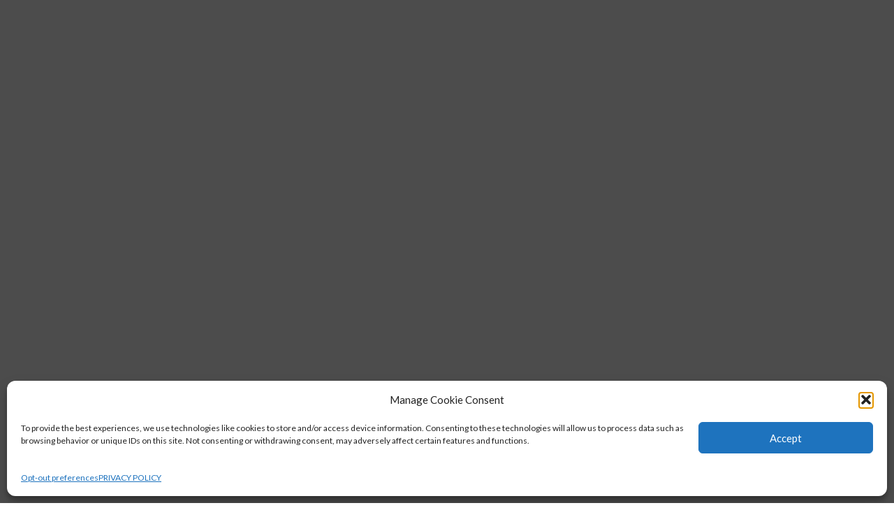

--- FILE ---
content_type: text/html; charset=UTF-8
request_url: http://www.markarmiento.com/riki-colon-oti-graduate/
body_size: 19425
content:
<!DOCTYPE html>
<html lang="en">
<head>
<meta charset="UTF-8">
<meta name="viewport" content="width=device-width,initial-scale=1.0">
<link rel="pingback" href="http://www.markarmiento.com/xmlrpc.php">
<link rel="profile" href="https://gmpg.org/xfn/11" />
<title>Riki Colon, OTI Graduate &#8211; LIFE BALANCE ADVANTAGE</title>
<meta name='robots' content='max-image-preview:large' />
<link rel='dns-prefetch' href='//www.googletagmanager.com' />
<link rel='dns-prefetch' href='//fonts.googleapis.com' />
<link rel="alternate" type="application/rss+xml" title="LIFE BALANCE ADVANTAGE &raquo; Feed" href="https://www.markarmiento.com/feed/" />
<link rel="alternate" type="application/rss+xml" title="LIFE BALANCE ADVANTAGE &raquo; Comments Feed" href="https://www.markarmiento.com/comments/feed/" />
<link rel="alternate" title="oEmbed (JSON)" type="application/json+oembed" href="https://www.markarmiento.com/wp-json/oembed/1.0/embed?url=https%3A%2F%2Fwww.markarmiento.com%2Friki-colon-oti-graduate%2F" />
<link rel="alternate" title="oEmbed (XML)" type="text/xml+oembed" href="https://www.markarmiento.com/wp-json/oembed/1.0/embed?url=https%3A%2F%2Fwww.markarmiento.com%2Friki-colon-oti-graduate%2F&#038;format=xml" />
<style id='wp-img-auto-sizes-contain-inline-css' type='text/css'>
img:is([sizes=auto i],[sizes^="auto," i]){contain-intrinsic-size:3000px 1500px}
/*# sourceURL=wp-img-auto-sizes-contain-inline-css */
</style>
<style id='wp-emoji-styles-inline-css' type='text/css'>

	img.wp-smiley, img.emoji {
		display: inline !important;
		border: none !important;
		box-shadow: none !important;
		height: 1em !important;
		width: 1em !important;
		margin: 0 0.07em !important;
		vertical-align: -0.1em !important;
		background: none !important;
		padding: 0 !important;
	}
/*# sourceURL=wp-emoji-styles-inline-css */
</style>
<style id='wp-block-library-inline-css' type='text/css'>
:root{--wp-block-synced-color:#7a00df;--wp-block-synced-color--rgb:122,0,223;--wp-bound-block-color:var(--wp-block-synced-color);--wp-editor-canvas-background:#ddd;--wp-admin-theme-color:#007cba;--wp-admin-theme-color--rgb:0,124,186;--wp-admin-theme-color-darker-10:#006ba1;--wp-admin-theme-color-darker-10--rgb:0,107,160.5;--wp-admin-theme-color-darker-20:#005a87;--wp-admin-theme-color-darker-20--rgb:0,90,135;--wp-admin-border-width-focus:2px}@media (min-resolution:192dpi){:root{--wp-admin-border-width-focus:1.5px}}.wp-element-button{cursor:pointer}:root .has-very-light-gray-background-color{background-color:#eee}:root .has-very-dark-gray-background-color{background-color:#313131}:root .has-very-light-gray-color{color:#eee}:root .has-very-dark-gray-color{color:#313131}:root .has-vivid-green-cyan-to-vivid-cyan-blue-gradient-background{background:linear-gradient(135deg,#00d084,#0693e3)}:root .has-purple-crush-gradient-background{background:linear-gradient(135deg,#34e2e4,#4721fb 50%,#ab1dfe)}:root .has-hazy-dawn-gradient-background{background:linear-gradient(135deg,#faaca8,#dad0ec)}:root .has-subdued-olive-gradient-background{background:linear-gradient(135deg,#fafae1,#67a671)}:root .has-atomic-cream-gradient-background{background:linear-gradient(135deg,#fdd79a,#004a59)}:root .has-nightshade-gradient-background{background:linear-gradient(135deg,#330968,#31cdcf)}:root .has-midnight-gradient-background{background:linear-gradient(135deg,#020381,#2874fc)}:root{--wp--preset--font-size--normal:16px;--wp--preset--font-size--huge:42px}.has-regular-font-size{font-size:1em}.has-larger-font-size{font-size:2.625em}.has-normal-font-size{font-size:var(--wp--preset--font-size--normal)}.has-huge-font-size{font-size:var(--wp--preset--font-size--huge)}.has-text-align-center{text-align:center}.has-text-align-left{text-align:left}.has-text-align-right{text-align:right}.has-fit-text{white-space:nowrap!important}#end-resizable-editor-section{display:none}.aligncenter{clear:both}.items-justified-left{justify-content:flex-start}.items-justified-center{justify-content:center}.items-justified-right{justify-content:flex-end}.items-justified-space-between{justify-content:space-between}.screen-reader-text{border:0;clip-path:inset(50%);height:1px;margin:-1px;overflow:hidden;padding:0;position:absolute;width:1px;word-wrap:normal!important}.screen-reader-text:focus{background-color:#ddd;clip-path:none;color:#444;display:block;font-size:1em;height:auto;left:5px;line-height:normal;padding:15px 23px 14px;text-decoration:none;top:5px;width:auto;z-index:100000}html :where(.has-border-color){border-style:solid}html :where([style*=border-top-color]){border-top-style:solid}html :where([style*=border-right-color]){border-right-style:solid}html :where([style*=border-bottom-color]){border-bottom-style:solid}html :where([style*=border-left-color]){border-left-style:solid}html :where([style*=border-width]){border-style:solid}html :where([style*=border-top-width]){border-top-style:solid}html :where([style*=border-right-width]){border-right-style:solid}html :where([style*=border-bottom-width]){border-bottom-style:solid}html :where([style*=border-left-width]){border-left-style:solid}html :where(img[class*=wp-image-]){height:auto;max-width:100%}:where(figure){margin:0 0 1em}html :where(.is-position-sticky){--wp-admin--admin-bar--position-offset:var(--wp-admin--admin-bar--height,0px)}@media screen and (max-width:600px){html :where(.is-position-sticky){--wp-admin--admin-bar--position-offset:0px}}

/*# sourceURL=wp-block-library-inline-css */
</style><style id='global-styles-inline-css' type='text/css'>
:root{--wp--preset--aspect-ratio--square: 1;--wp--preset--aspect-ratio--4-3: 4/3;--wp--preset--aspect-ratio--3-4: 3/4;--wp--preset--aspect-ratio--3-2: 3/2;--wp--preset--aspect-ratio--2-3: 2/3;--wp--preset--aspect-ratio--16-9: 16/9;--wp--preset--aspect-ratio--9-16: 9/16;--wp--preset--color--black: #000000;--wp--preset--color--cyan-bluish-gray: #abb8c3;--wp--preset--color--white: #ffffff;--wp--preset--color--pale-pink: #f78da7;--wp--preset--color--vivid-red: #cf2e2e;--wp--preset--color--luminous-vivid-orange: #ff6900;--wp--preset--color--luminous-vivid-amber: #fcb900;--wp--preset--color--light-green-cyan: #7bdcb5;--wp--preset--color--vivid-green-cyan: #00d084;--wp--preset--color--pale-cyan-blue: #8ed1fc;--wp--preset--color--vivid-cyan-blue: #0693e3;--wp--preset--color--vivid-purple: #9b51e0;--wp--preset--color--vlog-acc: #5f499b;--wp--preset--color--vlog-meta: #999999;--wp--preset--color--vlog-txt: #111111;--wp--preset--color--vlog-bg: #ffffff;--wp--preset--color--vlog-highlight-txt: #ffffff;--wp--preset--color--vlog-highlight-bg: #5f499b;--wp--preset--gradient--vivid-cyan-blue-to-vivid-purple: linear-gradient(135deg,rgb(6,147,227) 0%,rgb(155,81,224) 100%);--wp--preset--gradient--light-green-cyan-to-vivid-green-cyan: linear-gradient(135deg,rgb(122,220,180) 0%,rgb(0,208,130) 100%);--wp--preset--gradient--luminous-vivid-amber-to-luminous-vivid-orange: linear-gradient(135deg,rgb(252,185,0) 0%,rgb(255,105,0) 100%);--wp--preset--gradient--luminous-vivid-orange-to-vivid-red: linear-gradient(135deg,rgb(255,105,0) 0%,rgb(207,46,46) 100%);--wp--preset--gradient--very-light-gray-to-cyan-bluish-gray: linear-gradient(135deg,rgb(238,238,238) 0%,rgb(169,184,195) 100%);--wp--preset--gradient--cool-to-warm-spectrum: linear-gradient(135deg,rgb(74,234,220) 0%,rgb(151,120,209) 20%,rgb(207,42,186) 40%,rgb(238,44,130) 60%,rgb(251,105,98) 80%,rgb(254,248,76) 100%);--wp--preset--gradient--blush-light-purple: linear-gradient(135deg,rgb(255,206,236) 0%,rgb(152,150,240) 100%);--wp--preset--gradient--blush-bordeaux: linear-gradient(135deg,rgb(254,205,165) 0%,rgb(254,45,45) 50%,rgb(107,0,62) 100%);--wp--preset--gradient--luminous-dusk: linear-gradient(135deg,rgb(255,203,112) 0%,rgb(199,81,192) 50%,rgb(65,88,208) 100%);--wp--preset--gradient--pale-ocean: linear-gradient(135deg,rgb(255,245,203) 0%,rgb(182,227,212) 50%,rgb(51,167,181) 100%);--wp--preset--gradient--electric-grass: linear-gradient(135deg,rgb(202,248,128) 0%,rgb(113,206,126) 100%);--wp--preset--gradient--midnight: linear-gradient(135deg,rgb(2,3,129) 0%,rgb(40,116,252) 100%);--wp--preset--font-size--small: 12.8px;--wp--preset--font-size--medium: 20px;--wp--preset--font-size--large: 22.4px;--wp--preset--font-size--x-large: 42px;--wp--preset--font-size--normal: 16px;--wp--preset--font-size--huge: 28.8px;--wp--preset--spacing--20: 0.44rem;--wp--preset--spacing--30: 0.67rem;--wp--preset--spacing--40: 1rem;--wp--preset--spacing--50: 1.5rem;--wp--preset--spacing--60: 2.25rem;--wp--preset--spacing--70: 3.38rem;--wp--preset--spacing--80: 5.06rem;--wp--preset--shadow--natural: 6px 6px 9px rgba(0, 0, 0, 0.2);--wp--preset--shadow--deep: 12px 12px 50px rgba(0, 0, 0, 0.4);--wp--preset--shadow--sharp: 6px 6px 0px rgba(0, 0, 0, 0.2);--wp--preset--shadow--outlined: 6px 6px 0px -3px rgb(255, 255, 255), 6px 6px rgb(0, 0, 0);--wp--preset--shadow--crisp: 6px 6px 0px rgb(0, 0, 0);}:where(.is-layout-flex){gap: 0.5em;}:where(.is-layout-grid){gap: 0.5em;}body .is-layout-flex{display: flex;}.is-layout-flex{flex-wrap: wrap;align-items: center;}.is-layout-flex > :is(*, div){margin: 0;}body .is-layout-grid{display: grid;}.is-layout-grid > :is(*, div){margin: 0;}:where(.wp-block-columns.is-layout-flex){gap: 2em;}:where(.wp-block-columns.is-layout-grid){gap: 2em;}:where(.wp-block-post-template.is-layout-flex){gap: 1.25em;}:where(.wp-block-post-template.is-layout-grid){gap: 1.25em;}.has-black-color{color: var(--wp--preset--color--black) !important;}.has-cyan-bluish-gray-color{color: var(--wp--preset--color--cyan-bluish-gray) !important;}.has-white-color{color: var(--wp--preset--color--white) !important;}.has-pale-pink-color{color: var(--wp--preset--color--pale-pink) !important;}.has-vivid-red-color{color: var(--wp--preset--color--vivid-red) !important;}.has-luminous-vivid-orange-color{color: var(--wp--preset--color--luminous-vivid-orange) !important;}.has-luminous-vivid-amber-color{color: var(--wp--preset--color--luminous-vivid-amber) !important;}.has-light-green-cyan-color{color: var(--wp--preset--color--light-green-cyan) !important;}.has-vivid-green-cyan-color{color: var(--wp--preset--color--vivid-green-cyan) !important;}.has-pale-cyan-blue-color{color: var(--wp--preset--color--pale-cyan-blue) !important;}.has-vivid-cyan-blue-color{color: var(--wp--preset--color--vivid-cyan-blue) !important;}.has-vivid-purple-color{color: var(--wp--preset--color--vivid-purple) !important;}.has-black-background-color{background-color: var(--wp--preset--color--black) !important;}.has-cyan-bluish-gray-background-color{background-color: var(--wp--preset--color--cyan-bluish-gray) !important;}.has-white-background-color{background-color: var(--wp--preset--color--white) !important;}.has-pale-pink-background-color{background-color: var(--wp--preset--color--pale-pink) !important;}.has-vivid-red-background-color{background-color: var(--wp--preset--color--vivid-red) !important;}.has-luminous-vivid-orange-background-color{background-color: var(--wp--preset--color--luminous-vivid-orange) !important;}.has-luminous-vivid-amber-background-color{background-color: var(--wp--preset--color--luminous-vivid-amber) !important;}.has-light-green-cyan-background-color{background-color: var(--wp--preset--color--light-green-cyan) !important;}.has-vivid-green-cyan-background-color{background-color: var(--wp--preset--color--vivid-green-cyan) !important;}.has-pale-cyan-blue-background-color{background-color: var(--wp--preset--color--pale-cyan-blue) !important;}.has-vivid-cyan-blue-background-color{background-color: var(--wp--preset--color--vivid-cyan-blue) !important;}.has-vivid-purple-background-color{background-color: var(--wp--preset--color--vivid-purple) !important;}.has-black-border-color{border-color: var(--wp--preset--color--black) !important;}.has-cyan-bluish-gray-border-color{border-color: var(--wp--preset--color--cyan-bluish-gray) !important;}.has-white-border-color{border-color: var(--wp--preset--color--white) !important;}.has-pale-pink-border-color{border-color: var(--wp--preset--color--pale-pink) !important;}.has-vivid-red-border-color{border-color: var(--wp--preset--color--vivid-red) !important;}.has-luminous-vivid-orange-border-color{border-color: var(--wp--preset--color--luminous-vivid-orange) !important;}.has-luminous-vivid-amber-border-color{border-color: var(--wp--preset--color--luminous-vivid-amber) !important;}.has-light-green-cyan-border-color{border-color: var(--wp--preset--color--light-green-cyan) !important;}.has-vivid-green-cyan-border-color{border-color: var(--wp--preset--color--vivid-green-cyan) !important;}.has-pale-cyan-blue-border-color{border-color: var(--wp--preset--color--pale-cyan-blue) !important;}.has-vivid-cyan-blue-border-color{border-color: var(--wp--preset--color--vivid-cyan-blue) !important;}.has-vivid-purple-border-color{border-color: var(--wp--preset--color--vivid-purple) !important;}.has-vivid-cyan-blue-to-vivid-purple-gradient-background{background: var(--wp--preset--gradient--vivid-cyan-blue-to-vivid-purple) !important;}.has-light-green-cyan-to-vivid-green-cyan-gradient-background{background: var(--wp--preset--gradient--light-green-cyan-to-vivid-green-cyan) !important;}.has-luminous-vivid-amber-to-luminous-vivid-orange-gradient-background{background: var(--wp--preset--gradient--luminous-vivid-amber-to-luminous-vivid-orange) !important;}.has-luminous-vivid-orange-to-vivid-red-gradient-background{background: var(--wp--preset--gradient--luminous-vivid-orange-to-vivid-red) !important;}.has-very-light-gray-to-cyan-bluish-gray-gradient-background{background: var(--wp--preset--gradient--very-light-gray-to-cyan-bluish-gray) !important;}.has-cool-to-warm-spectrum-gradient-background{background: var(--wp--preset--gradient--cool-to-warm-spectrum) !important;}.has-blush-light-purple-gradient-background{background: var(--wp--preset--gradient--blush-light-purple) !important;}.has-blush-bordeaux-gradient-background{background: var(--wp--preset--gradient--blush-bordeaux) !important;}.has-luminous-dusk-gradient-background{background: var(--wp--preset--gradient--luminous-dusk) !important;}.has-pale-ocean-gradient-background{background: var(--wp--preset--gradient--pale-ocean) !important;}.has-electric-grass-gradient-background{background: var(--wp--preset--gradient--electric-grass) !important;}.has-midnight-gradient-background{background: var(--wp--preset--gradient--midnight) !important;}.has-small-font-size{font-size: var(--wp--preset--font-size--small) !important;}.has-medium-font-size{font-size: var(--wp--preset--font-size--medium) !important;}.has-large-font-size{font-size: var(--wp--preset--font-size--large) !important;}.has-x-large-font-size{font-size: var(--wp--preset--font-size--x-large) !important;}
/*# sourceURL=global-styles-inline-css */
</style>

<style id='classic-theme-styles-inline-css' type='text/css'>
/*! This file is auto-generated */
.wp-block-button__link{color:#fff;background-color:#32373c;border-radius:9999px;box-shadow:none;text-decoration:none;padding:calc(.667em + 2px) calc(1.333em + 2px);font-size:1.125em}.wp-block-file__button{background:#32373c;color:#fff;text-decoration:none}
/*# sourceURL=/wp-includes/css/classic-themes.min.css */
</style>
<style id='dominant-color-styles-inline-css' type='text/css'>
img[data-dominant-color]:not(.has-transparency) { background-color: var(--dominant-color); }
/*# sourceURL=dominant-color-styles-inline-css */
</style>
<link rel='stylesheet' id='mks_shortcodes_simple_line_icons-css' href='http://www.markarmiento.com/wp-content/plugins/meks-flexible-shortcodes/css/simple-line/simple-line-icons.css?ver=1.3.8' type='text/css' media='screen' />
<link rel='stylesheet' id='mks_shortcodes_css-css' href='http://www.markarmiento.com/wp-content/plugins/meks-flexible-shortcodes/css/style.css?ver=1.3.8' type='text/css' media='screen' />
<link rel='stylesheet' id='cmplz-general-css' href='http://www.markarmiento.com/wp-content/plugins/complianz-gdpr/assets/css/cookieblocker.min.css?ver=1765955945' type='text/css' media='all' />
<link rel='stylesheet' id='vlog-fonts-css' href='http://fonts.googleapis.com/css?family=Lato%3A400%7CMontserrat%3A400%2C700%2C600&#038;subset=latin&#038;ver=2.5.2' type='text/css' media='all' />
<link rel='stylesheet' id='vlog-main-css' href='http://www.markarmiento.com/wp-content/themes/vlog/assets/css/min.css?ver=2.5.2' type='text/css' media='all' />
<style id='vlog-main-inline-css' type='text/css'>
body,#cancel-comment-reply-link,.vlog-wl-action .vlog-button,.vlog-actions-menu .vlog-action-login a {color: #111111;font-family: 'Lato';font-weight: 400;}.vlog-body-box{background-color:#ffffff;}h1, h2, h3, h4, h5, h6,.h1, .h2, .h3, .h4, .h5, .h6,blockquote,.vlog-comments .url,.comment-author b,.vlog-site-header .site-title a,.entry-content thead td,#bbpress-forums .bbp-forum-title, #bbpress-forums .bbp-topic-permalink,.wp-block-cover .wp-block-cover-image-text, .wp-block-cover .wp-block-cover-text, .wp-block-cover h2, .wp-block-cover-image .wp-block-cover-image-text, .wp-block-cover-image .wp-block-cover-text, .wp-block-cover-image h2 {font-family: 'Montserrat';font-weight: 700;}.vlog-site-header a,.dl-menuwrapper li a{font-family: 'Montserrat';font-weight: 600;}body{font-size: 1.6rem;}.entry-headline.h4{font-size: 1.8rem;}.vlog-site-header .vlog-main-nav li a{font-size: 1.3rem;}.vlog-sidebar, .vlog-site-footer p, .vlog-lay-b .entry-content p, .vlog-lay-c .entry-content p, .vlog-lay-d .entry-content p, .vlog-lay-e .entry-content p{font-size: 1.4rem;}.widget .widget-title{font-size: 1.6rem;}.vlog-mod-head .vlog-mod-title h4{font-size: 1.8rem;}h1, .h1 {font-size: 2.8rem;}h2, .h2 {font-size: 2.4rem;}h3, .h3 {font-size: 2.0rem;}h4, .h4, .vlog-no-sid .vlog-lay-d .h5, .vlog-no-sid .vlog-lay-e .h5, .vlog-no-sid .vlog-lay-f .h5 {font-size: 1.8rem;}h5, .h5, .vlog-no-sid .vlog-lay-g .h6 {font-size: 1.6rem;}h6, .h6 {font-size: 1.4rem;}.h7{font-size: 1.3rem;}.entry-headline h4{font-size: 1.8rem;}.meta-item{font-size: 1.2rem;}.vlog-top-bar,.vlog-top-bar .sub-menu{background-color: #34495e;}.vlog-top-bar ul li a,.vlog-site-date{color: #8b97a3;}.vlog-top-bar ul li:hover > a{color: #ffffff;}.vlog-header-middle{height: 80px;}.vlog-header-middle .site-title img{max-height: 80px;}.vlog-site-header,.vlog-header-shadow .vlog-header-wrapper,.vlog-site-header .vlog-main-nav .sub-menu,.vlog-actions-button .sub-menu,.vlog-site-header .vlog-main-nav > li:hover > a,.vlog-actions-button:hover > span,.vlog-action-search.active.vlog-actions-button > span,.vlog-actions-search input[type=text]:focus,.vlog-responsive-header,.dl-menuwrapper .dl-menu{background-color: #ffffff;}.vlog-site-header,.vlog-site-header .entry-title a,.vlog-site-header a,.vlog-custom-cart,.dl-menuwrapper li a,.vlog-site-header .vlog-search-form input[type=text],.vlog-responsive-header,.vlog-responsive-header a.vlog-responsive-header .entry-title a,.dl-menuwrapper button,.vlog-remove-wl, .vlog-remove-ll {color: #111111;}.vlog-main-nav .sub-menu li:hover > a,.vlog-main-nav > .current_page_item > a,.vlog-main-nav .current-menu-item > a,.vlog-main-nav li:not(.menu-item-has-children):hover > a,.vlog-actions-button.vlog-action-search:hover span,.vlog-actions-button.vlog-cart-icon:hover a,.dl-menuwrapper li a:focus,.dl-menuwrapper li a:hover,.dl-menuwrapper button:hover,.vlog-main-nav .vlog-mega-menu .entry-title a:hover,.vlog-menu-posts .entry-title a:hover,.vlog-menu-posts .vlog-remove-wl:hover{color: #5f499b;}.vlog-site-header .vlog-search-form input[type=text]::-webkit-input-placeholder { color: #111111;}.vlog-site-header .vlog-search-form input[type=text]::-moz-placeholder {color: #111111;}.vlog-site-header .vlog-search-form input[type=text]:-ms-input-placeholder {color: #111111;}.vlog-watch-later-count{background-color: #5f499b;}.pulse{-webkit-box-shadow: 0 0 0 0 #f0f0f0, 0 0 0 0 rgba(95,73,155,0.7);box-shadow: 0 0 0 0 #f0f0f0, 0 0 0 0 rgba(95,73,155,0.7);}.vlog-header-bottom{background: #f6f6f6;}.vlog-header-bottom,.vlog-header-bottom .entry-title a,.vlog-header-bottom a,.vlog-header-bottom .vlog-search-form input[type=text]{color: #111111;}.vlog-header-bottom .vlog-main-nav .sub-menu li:hover > a, .vlog-header-bottom .vlog-main-nav > .current_page_item > a, .vlog-header-bottom .vlog-main-nav .current-menu-item > a, .vlog-header-bottom .vlog-main-nav li:not(.menu-item-has-children):hover > a, .vlog-header-bottom .vlog-actions-button.vlog-action-search:hover span,.vlog-header-bottom .entry-title a:hover,.vlog-header-bottom .vlog-remove-wl:hover,.vlog-header-bottom .vlog-mega-menu .entry-title a:hover{color: #5f499b;}.vlog-header-bottom li:hover a,.vlog-header-bottom li:hover > span{color: #111111;}.vlog-header-bottom .vlog-search-form input[type=text]::-webkit-input-placeholder { color: #111111;}.vlog-header-bottom .vlog-search-form input[type=text]::-moz-placeholder {color: #111111;}.vlog-header-bottom .vlog-search-form input[type=text]:-ms-input-placeholder {color: #111111;}.vlog-header-bottom .vlog-watch-later-count{background-color: #5f499b;}.vlog-header-bottom .pulse{-webkit-box-shadow: 0 0 0 0 #f0f0f0, 0 0 0 0 rgba(95,73,155,0.7);box-shadow: 0 0 0 0 #f0f0f0, 0 0 0 0 rgba(95,73,155,0.7);}.vlog-sticky-header.vlog-site-header,.vlog-sticky-header.vlog-site-header .vlog-main-nav .sub-menu,.vlog-sticky-header .vlog-actions-button .sub-menu,.vlog-sticky-header.vlog-site-header .vlog-main-nav > li:hover > a,.vlog-sticky-header .vlog-actions-button:hover > span,.vlog-sticky-header .vlog-action-search.active.vlog-actions-button > span,.vlog-sticky-header .vlog-actions-search input[type=text]:focus{background-color: #ffffff;}.vlog-sticky-header,.vlog-sticky-header .entry-title a,.vlog-sticky-header a,.vlog-sticky-header .vlog-search-form input[type=text],.vlog-sticky-header.vlog-site-header a{color: #111111;}.vlog-sticky-header .vlog-main-nav .sub-menu li:hover > a,.vlog-sticky-header .vlog-main-nav > .current_page_item > a,.vlog-sticky-header .vlog-main-nav li:not(.menu-item-has-children):hover > a,.vlog-sticky-header .vlog-actions-button.vlog-action-search:hover span,.vlog-sticky-header.vlog-header-bottom .vlog-main-nav .current-menu-item > a,.vlog-sticky-header.vlog-header-bottom .entry-title a:hover,.vlog-sticky-header.vlog-header-bottom.vlog-remove-wl:hover,.vlog-sticky-header .vlog-main-nav .vlog-mega-menu .entry-title a:hover,.vlog-sticky-header .vlog-menu-posts .entry-title a:hover,.vlog-sticky-header .vlog-menu-posts .vlog-remove-wl:hover {color: #5f499b;}.vlog-header-bottom .vlog-search-form input[type=text]::-webkit-input-placeholder { color: #111111;}.vlog-header-bottom .vlog-search-form input[type=text]::-moz-placeholder {color: #111111;}.vlog-header-bottom .vlog-search-form input[type=text]:-ms-input-placeholder {color: #111111;}.vlog-sticky-header .vlog-watch-later-count{background-color: #5f499b;}.vlog-sticky-header .pulse{-webkit-box-shadow: 0 0 0 0 #f0f0f0, 0 0 0 0 rgba(95,73,155,0.7);box-shadow: 0 0 0 0 #f0f0f0, 0 0 0 0 rgba(95,73,155,0.7);}a{color: #5f499b; }.meta-item,.meta-icon,.meta-comments a,.vlog-prev-next-nav .vlog-pn-ico,.comment-metadata a,.widget_calendar table caption,.widget_archive li,.widget_recent_comments li,.rss-date,.widget_rss cite,.widget_tag_cloud a:after,.widget_recent_entries li .post-date,.meta-tags a:after,.bbp-forums .bbp-forum-freshness a,#vlog-video-sticky-close{color: #999999; }.vlog-pagination .dots:hover, .vlog-pagination a, .vlog-post .entry-category a:hover,a.meta-icon:hover,.meta-comments:hover,.meta-comments:hover a,.vlog-prev-next-nav a,.widget_tag_cloud a,.widget_calendar table tfoot tr td a,.vlog-button-search,.meta-tags a,.vlog-all-link:hover,.vlog-sl-item:hover,.entry-content-single .meta-tags a:hover,#bbpress-forums .bbp-forum-title, #bbpress-forums .bbp-topic-permalink{color: #111111; }.vlog-count,.vlog-button,.vlog-pagination .vlog-button,.vlog-pagination .vlog-button:hover,.vlog-listen-later-count,.vlog-cart-icon a .vlog-cart-count,a.page-numbers:hover,.widget_calendar table tbody td a,.vlog-load-more a,.vlog-next a,.vlog-prev a,.vlog-pagination .next,.vlog-pagination .prev,.mks_author_link,.mks_read_more a,.vlog-wl-action .vlog-button,body .mejs-controls .mejs-time-rail .mejs-time-current,.vlog-link-pages a,body a.llms-button-action {background-color: #5f499b;}body a.llms-button-action:hover {background-color: #5f499b;color: #fff;}.vlog-pagination .uil-ripple-css div:nth-of-type(1),.vlog-pagination .uil-ripple-css div:nth-of-type(2),blockquote{border-color: #5f499b;}.entry-content-single a,#bbpress-forums .bbp-forum-title:hover, #bbpress-forums .bbp-topic-permalink:hover{color: #5f499b;}.entry-content-single a:not(.wp-block-button__link):hover,.textwidget a:hover{color: #111111;}.vlog-site-content,.vlog-content .entry-content-single a.vlog-popup-img,.vlog-format-content.vlog-sticky-video{ background: #ffffff;}.vlog-content .entry-content-single a.vlog-popup-img{color: #ffffff;}h1,h2,h3,h4,h5,h6,.h1, .h2, .h3, .h4, .h5, .h6,.entry-title a,.vlog-comments .url,.rsswidget:hover,.vlog-format-inplay .entry-category a:hover,.vlog-format-inplay .meta-comments a:hover,.vlog-format-inplay .action-item,.vlog-format-inplay .entry-title a,.vlog-format-inplay .entry-title a:hover { color: #111111;}.widget ul li a{color: #111111;}.widget ul li a:hover,.entry-title a:hover,.widget .vlog-search-form .vlog-button-search:hover,.bypostauthor .comment-body .fn:before,.vlog-comments .url:hover,#cancel-comment-reply-link,.widget_tag_cloud a:hover,.meta-tags a:hover,.vlog-remove-wl:hover{color: #5f499b;}.entry-content p{color: #111111;}.widget_calendar #today:after{background: rgba(17,17,17,0.1)}.vlog-button,.vlog-button a,.vlog-pagination .vlog-button,.vlog-pagination .next,.vlog-pagination .prev,a.page-numbers:hover,.widget_calendar table tbody td a,.vlog-featured-info-2 .entry-title a,.vlog-load-more a,.vlog-next a,.vlog-prev a,.mks_author_link,.mks_read_more a,.vlog-wl-action .vlog-button,.vlog-link-pages a,.vlog-link-pages a:hover{color: #FFF;}#cancel-comment-reply-link, .comment-reply-link, .vlog-rm,.vlog-mod-actions .vlog-all-link,.vlog-slider-controls .owl-next, .vlog-slider-controls .owl-prev {color: #5f499b; border-color: rgba(95,73,155,0.7)}.vlog-mod-actions .vlog-all-link:hover,.vlog-slider-controls .owl-next:hover, .vlog-slider-controls .owl-prev:hover {color: #111111; border-color: rgba(17,17,17,0.7)}.comment-reply-link:hover,.vlog-rm:hover,a.button.product_type_simple.add_to_cart_button:hover,a.added_to_cart:hover,#cancel-comment-reply-link:hover{color: #111111;border-color: #111111;}.entry-content .wp-block-button__link,.wp-block-search__button{background: #5f499b; color: #ffffff;}.wp-block-button__link:hover,.wp-block-search__button:hover{color: #ffffff;}.wp-block-separator{border-color: rgba(17,17,17,0.2);border-bottom-width: 1px;}.wp-block-calendar tfoot a{color: #5f499b; }.vlog-highlight .entry-category,.vlog-highlight .entry-category a,.vlog-highlight .meta-item a,.vlog-highlight .meta-item span,.vlog-highlight .meta-item,.vlog-highlight.widget_tag_cloud a:hover{color: rgba(255,255,255,0.5);}.vlog-highlight {background: #5f499b;color: #ffffff;border: none;}.vlog-highlight .widget-title{border-bottom-color: rgba(255,255,255,0.1);}.vlog-highlight .entry-title,.vlog-highlight .entry-category a:hover,.vlog-highlight .action-item,.vlog-highlight .meta-item a:hover,.vlog-highlight .widget-title span,.vlog-highlight .entry-title a,.widget.vlog-highlight ul li a,.vlog-highlight.widget_calendar table tfoot tr td a,.vlog-highlight .widget_tag_cloud a{color: #ffffff;}.vlog-highlight .widget_calendar #today:after{ background: rgba(255,255,255,0.1);}.widget.vlog-highlightinput[type=number], .widget.vlog-highlight input[type=text], .widget.vlog-highlight input[type=email], .widget.vlog-highlight input[type=url], .widget.vlog-highlight input[type=tel], .widget.vlog-highlight input[type=date], .widget.vlog-highlight input[type=password], .widget.vlog-highlight select, .widget.vlog-highlight textarea{background: #FFF;color: #111;border-color: rgba(255,255,255,0.1);}.vlog-highlight .vlog-button-search{color:#111;}.vlog-bg-box,.author .vlog-mod-desc,.vlog-bg{background: rgba(17,17,17,0.05);}.vlog-pagination .current{background: rgba(17,17,17,0.1);}.vlog-site-footer{background: #002e72;color: #ffffff;}.vlog-site-footer .widget-title,.vlog-site-footer .widget_calendar table tbody td a,.vlog-site-footer .widget_calendar table tfoot tr td a,.vlog-site-footer .widget.mks_author_widget h3,.vlog-site-footer.mks_author_link,.vlog-site-footer .vlog-button:hover,.vlog-site-footer .meta-item a:hover,.vlog-site-footer .entry-category a:hover {color: #ffffff;}.vlog-site-footer a,.vlog-site-footer ul li a,.vlog-site-footer .widget_calendar table tbody td a:hover,.vlog-site-footer .widget_calendar table tfoot tr td a:hover{color: rgba(255,255,255,0.8);}.vlog-site-footer .meta-item a,.vlog-site-footer .meta-item .meta-icon,.vlog-site-footer .widget_recent_entries li .post-date,.vlog-site-footer .meta-item{color: rgba(255,255,255,0.5);}.vlog-site-footer .meta-comments:hover,.vlog-site-footer ul li a:hover,.vlog-site-footer a:hover{color: #ffffff;}.vlog-site-footer .widget .vlog-count,.vlog-site-footer .widget_calendar table tbody td a,.vlog-site-footer a.mks_author_link,.vlog-site-footer a.mks_author_link:hover,.vlog-site-footer .widget_calendar table tbody td a:hover{color: #002e72;background: #ffffff;}.vlog-site-footer .widget .vlog-search-form input[type=text],.vlog-site-footer select{ background: #FFF; color: #111; border:#ffffff;}.vlog-site-footer .widget .vlog-search-form .vlog-button-search{color: #111;}.vlog-site-footer .vlog-mod-actions .vlog-all-link, .vlog-site-footer .vlog-slider-controls .owl-next, .vlog-site-footer .vlog-slider-controls .owl-prev{ color: rgba(255,255,255,0.8); border-color:rgba(255,255,255,0.8);}.vlog-site-footer .vlog-mod-actions .vlog-all-link:hover, .vlog-site-footer .vlog-slider-controls .owl-next:hover, .vlog-site-footer .vlog-slider-controls .owl-prev:hover{ color: rgba(255,255,255,1); border-color:rgba(255,255,255,1);}.entry-content-single ul > li:before,.vlog-comments .comment-content ul > li:before{color: #5f499b;}input[type=number], input[type=text], input[type=email],input[type=search], input[type=url], input[type=tel], input[type=date], input[type=password], select, textarea,.widget,.vlog-comments,.comment-list,.comment .comment-respond,.widget .vlog-search-form input[type=text],.vlog-content .vlog-prev-next-nav,.vlog-wl-action,.vlog-mod-desc .vlog-search-form,.entry-content table,.entry-content td, .entry-content th,.entry-content-single table,.entry-content-single td, .entry-content-single th,.vlog-comments table,.vlog-comments td, .vlog-comments th,.wp-block-calendar tfoot{border-color: rgba(17,17,17,0.1);}input[type=number]:focus, input[type=text]:focus, input[type=email]:focus, input[type=url]:focus, input[type=tel]:focus, input[type=date]:focus, input[type=password]:focus, select:focus, textarea:focus{border-color: rgba(17,17,17,0.3);}input[type=number], input[type=text], input[type=email], input[type=url], input[type=tel], input[type=date], input[type=password], select, textarea{background-color: rgba(17,17,17,0.03);}body div.wpforms-container-full .wpforms-form input, body div.wpforms-container-full .wpforms-form select, body div.wpforms-container-full .wpforms-form textarea {background-color: rgba(17,17,17,0.03) !important; border-color: rgba(17,17,17,0.1) !important;}.vlog-button,input[type="submit"],.woocommerce-product-search button[type="submit"],.wpcf7-submit,input[type="button"],body div.wpforms-container-full .wpforms-form input[type=submit], body div.wpforms-container-full .wpforms-form button[type=submit], body div.wpforms-container-full .wpforms-form .wpforms-page-button,body div.wpforms-container-full .wpforms-form input[type=submit]:hover, body div.wpforms-container-full .wpforms-form button[type=submit]:hover, body div.wpforms-container-full .wpforms-form .wpforms-page-button:hover {background-color: #5f499b;}.vlog-comments .comment-content{color: rgba(17,17,17,0.8);}li.bypostauthor > .comment-body,.vlog-rm {border-color: #5f499b;}.vlog-ripple-circle{stroke: #5f499b;}.vlog-cover-bg,.vlog-featured-2 .vlog-featured-item,.vlog-featured-3 .vlog-featured-item,.vlog-featured-4 .owl-item,.vlog-featured-5{height: 500px;}.vlog-fa-5-wrapper{height: 428px;}.vlog-fa-5-wrapper .fa-item{height: 178px;}div.bbp-submit-wrapper button, #bbpress-forums #bbp-your-profile fieldset.submit button{color:#FFF;background-color: #5f499b;}.vlog-breadcrumbs a:hover{color: #111111;}.vlog-breadcrumbs{ border-bottom: 1px solid rgba(17,17,17,0.1);}.vlog-special-tag-label{background-color: rgba(95,73,155,0.5);}.vlog-special-tag-label{background-color: rgba(95,73,155,0.5);}.entry-image:hover .vlog-special-tag-label{background-color: rgba(95,73,155,0.8);}.vlog-format-inplay .entry-category a,.vlog-format-inplay .action-item:hover,.vlog-featured .vlog-format-inplay .meta-icon,.vlog-featured .vlog-format-inplay .meta-item,.vlog-format-inplay .meta-comments a,.vlog-featured-2 .vlog-format-inplay .entry-category a,.vlog-featured-2 .vlog-format-inplay .action-item:hover,.vlog-featured-2 .vlog-format-inplay .meta-icon,.vlog-featured-2 .vlog-format-inplay .meta-item,.vlog-featured-2 .vlog-format-inplay .meta-comments a{color: rgba(17,17,17,0.7);}.site-title{text-transform: uppercase;}.site-description{text-transform: uppercase;}.vlog-site-header{text-transform: uppercase;}.vlog-top-bar{text-transform: uppercase;}.entry-title{text-transform: none;}.entry-category a{text-transform: uppercase;}.vlog-mod-title, comment-author .fn{text-transform: uppercase;}.widget-title{text-transform: uppercase;}.has-small-font-size{ font-size: 1.1rem;}.has-large-font-size{ font-size: 1.8rem;}.has-huge-font-size{ font-size: 2.1rem;}@media(min-width: 768px){.has-small-font-size{ font-size: 1.2rem;}.has-normal-font-size{ font-size: 1.6rem;}.has-large-font-size{ font-size: 2.2rem;}.has-huge-font-size{ font-size: 2.8rem;}}.has-vlog-acc-background-color{ background-color: #5f499b;}.has-vlog-acc-color{ color: #5f499b;}.has-vlog-meta-background-color{ background-color: #999999;}.has-vlog-meta-color{ color: #999999;}.has-vlog-txt-background-color{ background-color: #111111;}.has-vlog-txt-color{ color: #111111;}.has-vlog-bg-background-color{ background-color: #ffffff;}.has-vlog-bg-color{ color: #ffffff;}.has-vlog-highlight-txt-background-color{ background-color: #ffffff;}.has-vlog-highlight-txt-color{ color: #ffffff;}.has-vlog-highlight-bg-background-color{ background-color: #5f499b;}.has-vlog-highlight-bg-color{ color: #5f499b;}
/*# sourceURL=vlog-main-inline-css */
</style>
<link rel='stylesheet' id='meks-ads-widget-css' href='http://www.markarmiento.com/wp-content/plugins/meks-easy-ads-widget/css/style.css?ver=2.0.9' type='text/css' media='all' />
<link rel='stylesheet' id='meks_instagram-widget-styles-css' href='http://www.markarmiento.com/wp-content/plugins/meks-easy-instagram-widget/css/widget.css?ver=6.9' type='text/css' media='all' />
<link rel='stylesheet' id='meks-flickr-widget-css' href='http://www.markarmiento.com/wp-content/plugins/meks-simple-flickr-widget/css/style.css?ver=1.3' type='text/css' media='all' />
<link rel='stylesheet' id='meks-author-widget-css' href='http://www.markarmiento.com/wp-content/plugins/meks-smart-author-widget/css/style.css?ver=1.1.5' type='text/css' media='all' />
<link rel='stylesheet' id='meks-social-widget-css' href='http://www.markarmiento.com/wp-content/plugins/meks-smart-social-widget/css/style.css?ver=1.6.5' type='text/css' media='all' />
<link rel='stylesheet' id='meks-themeforest-widget-css' href='http://www.markarmiento.com/wp-content/plugins/meks-themeforest-smart-widget/css/style.css?ver=1.6' type='text/css' media='all' />
<link rel='stylesheet' id='meks_ess-main-css' href='http://www.markarmiento.com/wp-content/plugins/meks-easy-social-share/assets/css/main.css?ver=1.3' type='text/css' media='all' />
<script type="text/javascript" id="web-worker-offloading-js-before">
/* <![CDATA[ */
window.partytown = {...(window.partytown || {}), ...{"lib":"\/wp-content\/plugins\/web-worker-offloading\/build\/","globalFns":["gtag","wp_has_consent"],"forward":["dataLayer.push","gtag"],"mainWindowAccessors":["_googlesitekitConsentCategoryMap","_googlesitekitConsents","wp_consent_type","wp_fallback_consent_type","wp_has_consent","waitfor_consent_hook"]}};
//# sourceURL=web-worker-offloading-js-before
/* ]]> */
</script>
<script type="text/javascript" id="web-worker-offloading-js-after">
/* <![CDATA[ */
/* Partytown 0.10.2-dev1727590485751 - MIT builder.io */
const t={preserveBehavior:!1},e=e=>{if("string"==typeof e)return[e,t];const[n,r=t]=e;return[n,{...t,...r}]},n=Object.freeze((()=>{const t=new Set;let e=[];do{Object.getOwnPropertyNames(e).forEach((n=>{"function"==typeof e[n]&&t.add(n)}))}while((e=Object.getPrototypeOf(e))!==Object.prototype);return Array.from(t)})());!function(t,r,o,i,a,s,c,d,l,p,u=t,f){function h(){f||(f=1,"/"==(c=(s.lib||"/~partytown/")+(s.debug?"debug/":""))[0]&&(l=r.querySelectorAll('script[type="text/partytown"]'),i!=t?i.dispatchEvent(new CustomEvent("pt1",{detail:t})):(d=setTimeout(v,999999999),r.addEventListener("pt0",w),a?y(1):o.serviceWorker?o.serviceWorker.register(c+(s.swPath||"partytown-sw.js"),{scope:c}).then((function(t){t.active?y():t.installing&&t.installing.addEventListener("statechange",(function(t){"activated"==t.target.state&&y()}))}),console.error):v())))}function y(e){p=r.createElement(e?"script":"iframe"),t._pttab=Date.now(),e||(p.style.display="block",p.style.width="0",p.style.height="0",p.style.border="0",p.style.visibility="hidden",p.setAttribute("aria-hidden",!0)),p.src=c+"partytown-"+(e?"atomics.js?v=0.10.2-dev1727590485751":"sandbox-sw.html?"+t._pttab),r.querySelector(s.sandboxParent||"body").appendChild(p)}function v(n,o){for(w(),i==t&&(s.forward||[]).map((function(n){const[r]=e(n);delete t[r.split(".")[0]]})),n=0;n<l.length;n++)(o=r.createElement("script")).innerHTML=l[n].innerHTML,o.nonce=s.nonce,r.head.appendChild(o);p&&p.parentNode.removeChild(p)}function w(){clearTimeout(d)}s=t.partytown||{},i==t&&(s.forward||[]).map((function(r){const[o,{preserveBehavior:i}]=e(r);u=t,o.split(".").map((function(e,r,o){var a;u=u[o[r]]=r+1<o.length?u[o[r]]||(a=o[r+1],n.includes(a)?[]:{}):(()=>{let e=null;if(i){const{methodOrProperty:n,thisObject:r}=((t,e)=>{let n=t;for(let t=0;t<e.length-1;t+=1)n=n[e[t]];return{thisObject:n,methodOrProperty:e.length>0?n[e[e.length-1]]:void 0}})(t,o);"function"==typeof n&&(e=(...t)=>n.apply(r,...t))}return function(){let n;return e&&(n=e(arguments)),(t._ptf=t._ptf||[]).push(o,arguments),n}})()}))})),"complete"==r.readyState?h():(t.addEventListener("DOMContentLoaded",h),t.addEventListener("load",h))}(window,document,navigator,top,window.crossOriginIsolated);
//# sourceURL=web-worker-offloading-js-after
/* ]]> */
</script>
<script type="text/javascript" src="http://www.markarmiento.com/wp-includes/js/jquery/jquery.min.js?ver=3.7.1" id="jquery-core-js"></script>
<script type="text/javascript" src="http://www.markarmiento.com/wp-includes/js/jquery/jquery-migrate.min.js?ver=3.4.1" id="jquery-migrate-js"></script>

<!-- Google tag (gtag.js) snippet added by Site Kit -->
<!-- Google Analytics snippet added by Site Kit -->
<script type="text/partytown" src="https://www.googletagmanager.com/gtag/js?id=GT-5R8SCW52" id="google_gtagjs-js" async></script>
<script type="text/partytown" id="google_gtagjs-js-after">
/* <![CDATA[ */
window.dataLayer = window.dataLayer || [];function gtag(){dataLayer.push(arguments);}
gtag("set","linker",{"domains":["www.markarmiento.com"]});
gtag("js", new Date());
gtag("set", "developer_id.dZTNiMT", true);
gtag("config", "GT-5R8SCW52", {"googlesitekit_post_type":"post"});
 window._googlesitekit = window._googlesitekit || {}; window._googlesitekit.throttledEvents = []; window._googlesitekit.gtagEvent = (name, data) => { var key = JSON.stringify( { name, data } ); if ( !! window._googlesitekit.throttledEvents[ key ] ) { return; } window._googlesitekit.throttledEvents[ key ] = true; setTimeout( () => { delete window._googlesitekit.throttledEvents[ key ]; }, 5 ); gtag( "event", name, { ...data, event_source: "site-kit" } ); }; 
//# sourceURL=google_gtagjs-js-after
/* ]]> */
</script>
<link rel="https://api.w.org/" href="https://www.markarmiento.com/wp-json/" /><link rel="alternate" title="JSON" type="application/json" href="https://www.markarmiento.com/wp-json/wp/v2/posts/1496" /><link rel="EditURI" type="application/rsd+xml" title="RSD" href="https://www.markarmiento.com/xmlrpc.php?rsd" />
<meta name="generator" content="WordPress 6.9" />
<link rel="canonical" href="https://www.markarmiento.com/riki-colon-oti-graduate/" />
<link rel='shortlink' href='https://www.markarmiento.com/?p=1496' />
<meta name="generator" content="Redux 4.5.10" /><meta name="generator" content="auto-sizes 1.7.0">
<meta name="generator" content="dominant-color-images 1.2.0">
<meta name="generator" content="Site Kit by Google 1.170.0" /><meta name="generator" content="performance-lab 4.0.1; plugins: auto-sizes, dominant-color-images, embed-optimizer, image-prioritizer, performant-translations, speculation-rules, web-worker-offloading, webp-uploads">
<meta name="generator" content="performant-translations 1.2.0">
<meta name="generator" content="web-worker-offloading 0.2.0">
<meta name="generator" content="webp-uploads 2.6.1">
			<style>.cmplz-hidden {
					display: none !important;
				}</style><meta name="generator" content="speculation-rules 1.6.0">
<meta data-od-replaced-content="optimization-detective 1.0.0-beta4" name="generator" content="optimization-detective 1.0.0-beta4; url_metric_groups={0:empty, 480:empty, 600:empty, 782:empty}">
<meta name="generator" content="embed-optimizer 1.0.0-beta3">
<meta name="generator" content="image-prioritizer 1.0.0-beta3">
<link rel="icon" href="https://www.markarmiento.com/wp-content/uploads/2023/01/cropped-gavins-village-favicon-150x150.png" sizes="32x32" />
<link rel="icon" href="https://www.markarmiento.com/wp-content/uploads/2023/01/cropped-gavins-village-favicon-300x300.png" sizes="192x192" />
<link rel="apple-touch-icon" href="https://www.markarmiento.com/wp-content/uploads/2023/01/cropped-gavins-village-favicon-300x300.png" />
<meta name="msapplication-TileImage" content="https://www.markarmiento.com/wp-content/uploads/2023/01/cropped-gavins-village-favicon-300x300.png" />
		<style type="text/css" id="wp-custom-css">
			.widget .mks_button.mks_button_small{
    margin:0;
    width:100%;
}.widget .mks_button.mks_button_small{
    margin:0;
    width:100%;
}

.vlog-featured-5 {
	background-color: black;
}

.vlog-watch-later {
	display: none !important;
}

.entry-header {
	width: 100% !important;
	text-align: left !important;
}		</style>
		</head>

<body class="wp-singular post-template-default single single-post postid-1496 single-format-standard wp-theme-vlog vlog-v_2_5_2">

	    
                
                
        <header id="header" class="vlog-site-header  hidden-xs hidden-sm">
            
            <div class="vlog-header-4">
	<div class="vlog-header-wrapper">
		<div class="container vlog-header-middle">
			<div class="vlog-slot-c">
				
<div class="vlog-site-branding ">

			<span class="site-title h1"><a href="https://www.markarmiento.com/" rel="home">LIFE BALANCE ADVANTAGE</a></span>
	
	</div>

			</div>
		</div>
	</div>

	<div class="vlog-header-bottom">
		<div class="container">
			<div class="vlog-slot-c">
				<nav class="vlog-main-navigation">	
				<ul id="menu-top-navigation" class="vlog-main-nav vlog-menu"><li id="menu-item-41769" class="menu-item menu-item-type-post_type menu-item-object-post menu-item-has-children menu-item-41769"><a href="https://www.markarmiento.com/about-mark-armiento/">Meet Mark Armiento</a>
<ul class="sub-menu">
	<li id="menu-item-41758" class="menu-item menu-item-type-taxonomy menu-item-object-category current-post-ancestor current-menu-parent current-post-parent menu-item-has-children menu-item-41758"><a href="https://www.markarmiento.com/category/testimonials/">Testimonials</a>
	<ul class="sub-menu">
		<li id="menu-item-41761" class="menu-item menu-item-type-taxonomy menu-item-object-category menu-item-41761"><a href="https://www.markarmiento.com/category/testimonials/clients/">Clients</a>		<li id="menu-item-41760" class="menu-item menu-item-type-taxonomy menu-item-object-category menu-item-41760"><a href="https://www.markarmiento.com/category/testimonials/corporate-team-building/">Corporate Team Building</a>		<li id="menu-item-41762" class="menu-item menu-item-type-taxonomy menu-item-object-category menu-item-41762"><a href="https://www.markarmiento.com/category/testimonials/sports-performance/">Sports Performance</a>		<li id="menu-item-41759" class="menu-item menu-item-type-taxonomy menu-item-object-category current-post-ancestor current-menu-parent current-post-parent menu-item-41759"><a href="https://www.markarmiento.com/category/testimonials/students/">Students</a>	</ul>
	<li id="menu-item-41945" class="menu-item menu-item-type-post_type menu-item-object-page menu-item-41945"><a href="https://www.markarmiento.com/contact/">Contact Mark</a></ul>
<li id="menu-item-42000" class="menu-item menu-item-type-custom menu-item-object-custom menu-item-42000"><a href="https://www.gavinsvillage.com/offers/DQNiDeRF/checkout">Book Time with Mark</a><li id="menu-item-41764" class="menu-item menu-item-type-taxonomy menu-item-object-category menu-item-41764"><a href="https://www.markarmiento.com/category/podcast/">Podcast</a><li id="menu-item-41763" class="menu-item menu-item-type-taxonomy menu-item-object-category menu-item-has-children menu-item-41763"><a href="https://www.markarmiento.com/category/mark-blog/">Blog</a>
<ul class="sub-menu">
	<li id="menu-item-41770" class="menu-item menu-item-type-post_type menu-item-object-post menu-item-41770"><a href="https://www.markarmiento.com/the-9-steps/">The 9 Steps</a></ul>
<li id="menu-item-41994" class="menu-item menu-item-type-custom menu-item-object-custom menu-item-41994"><a href="https://www.gavinsvillage.com/">Join Gavin&#8217;s Village</a><li id="vlog-menu-item-more" class="menu-item menu-item-type-custom menu-item-object-custom menu-item-has-children"><a href="javascript:void(0)">&middot;&middot;&middot;</a><ul class="sub-menu"></ul></li></ul>	</nav>					<div class="vlog-actions-menu">
	<ul class="vlog-menu">
					<li class="vlog-actions-button vlog-action-search">
	<span>
		<i class="fv fv-search"></i>
	</span>
	<ul class="sub-menu">
		<form class="vlog-search-form" action="https://www.markarmiento.com/" method="get"><input name="s" type="text" value="" placeholder="Type here to search..." /><button type="submit" class="vlog-button-search"><i class="fv fv-search"></i></button>
</form>	</ul>
</li>								</ul>
	</div>
			</div>
		</div>
	</div>
</div>    
        </header>
    
                        					
<div id="vlog-sticky-header" class="vlog-sticky-header vlog-site-header  vlog-header-bottom hidden-xs hidden-sm">
	
		<div class="container">
				<div class="vlog-slot-l">
										
<div class="vlog-site-branding ">

			<span class="site-title h1"><a href="https://www.markarmiento.com/" rel="home">LIFE BALANCE ADVANTAGE</a></span>
	
	</div>

				</div>
				<div class="vlog-slot-c">
					
						
													<nav class="vlog-main-navigation">				
								<ul id="menu-top-navigation-1" class="vlog-main-nav vlog-menu"><li class="menu-item menu-item-type-post_type menu-item-object-post menu-item-has-children menu-item-41769"><a href="https://www.markarmiento.com/about-mark-armiento/">Meet Mark Armiento</a>
<ul class="sub-menu">
	<li class="menu-item menu-item-type-taxonomy menu-item-object-category current-post-ancestor current-menu-parent current-post-parent menu-item-has-children menu-item-41758"><a href="https://www.markarmiento.com/category/testimonials/">Testimonials</a>
	<ul class="sub-menu">
		<li class="menu-item menu-item-type-taxonomy menu-item-object-category menu-item-41761"><a href="https://www.markarmiento.com/category/testimonials/clients/">Clients</a>		<li class="menu-item menu-item-type-taxonomy menu-item-object-category menu-item-41760"><a href="https://www.markarmiento.com/category/testimonials/corporate-team-building/">Corporate Team Building</a>		<li class="menu-item menu-item-type-taxonomy menu-item-object-category menu-item-41762"><a href="https://www.markarmiento.com/category/testimonials/sports-performance/">Sports Performance</a>		<li class="menu-item menu-item-type-taxonomy menu-item-object-category current-post-ancestor current-menu-parent current-post-parent menu-item-41759"><a href="https://www.markarmiento.com/category/testimonials/students/">Students</a>	</ul>
	<li class="menu-item menu-item-type-post_type menu-item-object-page menu-item-41945"><a href="https://www.markarmiento.com/contact/">Contact Mark</a></ul>
<li class="menu-item menu-item-type-custom menu-item-object-custom menu-item-42000"><a href="https://www.gavinsvillage.com/offers/DQNiDeRF/checkout">Book Time with Mark</a><li class="menu-item menu-item-type-taxonomy menu-item-object-category menu-item-41764"><a href="https://www.markarmiento.com/category/podcast/">Podcast</a><li class="menu-item menu-item-type-taxonomy menu-item-object-category menu-item-has-children menu-item-41763"><a href="https://www.markarmiento.com/category/mark-blog/">Blog</a>
<ul class="sub-menu">
	<li class="menu-item menu-item-type-post_type menu-item-object-post menu-item-41770"><a href="https://www.markarmiento.com/the-9-steps/">The 9 Steps</a></ul>
<li class="menu-item menu-item-type-custom menu-item-object-custom menu-item-41994"><a href="https://www.gavinsvillage.com/">Join Gavin&#8217;s Village</a><li id="vlog-menu-item-more" class="menu-item menu-item-type-custom menu-item-object-custom menu-item-has-children"><a href="javascript:void(0)">&middot;&middot;&middot;</a><ul class="sub-menu"></ul></li></ul>							</nav>
						  

					   

				</div> 	
				<div class="vlog-slot-r">
												<div class="vlog-actions-menu">
	<ul class="vlog-menu">
					<li class="vlog-actions-button vlog-action-search">
	<span>
		<i class="fv fv-search"></i>
	</span>
	<ul class="sub-menu">
		<form class="vlog-search-form" action="https://www.markarmiento.com/" method="get"><input name="s" type="text" value="" placeholder="Type here to search..." /><button type="submit" class="vlog-button-search"><i class="fv fv-search"></i></button>
</form>	</ul>
</li>								</ul>
	</div>
					 
				</div>
		</div>

</div>				            
        <div id="vlog-responsive-header" class="vlog-responsive-header hidden-lg hidden-md">
	<div class="container">
				
<div class="vlog-site-branding ">

			<span class="site-title h1"><a href="https://www.markarmiento.com/" rel="home">LIFE BALANCE ADVANTAGE</a></span>
	
	</div>

		
		<ul class="vlog-responsive-actions">
																	<li class="vlog-actions-button vlog-action-search">
	<span>
		<i class="fv fv-search"></i>
	</span>
	<ul class="sub-menu">
		<form class="vlog-search-form" action="https://www.markarmiento.com/" method="get"><input name="s" type="text" value="" placeholder="Type here to search..." /><button type="submit" class="vlog-button-search"><i class="fv fv-search"></i></button>
</form>	</ul>
</li>											<li class="vlog-actions-button vlog-watch-later">
	
			<span>
			<i class="fv fv-watch-later"></i>
		</span>
	</li>										</ul>
	</div>

	<div id="dl-menu" class="dl-menuwrapper">
		<button class="dl-trigger"><i class="fa fa-bars"></i></button>	

						<ul id="menu-top-navigation-2" class="vlog-mob-nav dl-menu"><li class="menu-item menu-item-type-post_type menu-item-object-post menu-item-has-children menu-item-41769"><a href="https://www.markarmiento.com/about-mark-armiento/">Meet Mark Armiento</a>
<ul class="sub-menu">
	<li class="menu-item menu-item-type-taxonomy menu-item-object-category current-post-ancestor current-menu-parent current-post-parent menu-item-has-children menu-item-41758"><a href="https://www.markarmiento.com/category/testimonials/">Testimonials</a>
	<ul class="sub-menu">
		<li class="menu-item menu-item-type-taxonomy menu-item-object-category menu-item-41761"><a href="https://www.markarmiento.com/category/testimonials/clients/">Clients</a>		<li class="menu-item menu-item-type-taxonomy menu-item-object-category menu-item-41760"><a href="https://www.markarmiento.com/category/testimonials/corporate-team-building/">Corporate Team Building</a>		<li class="menu-item menu-item-type-taxonomy menu-item-object-category menu-item-41762"><a href="https://www.markarmiento.com/category/testimonials/sports-performance/">Sports Performance</a>		<li class="menu-item menu-item-type-taxonomy menu-item-object-category current-post-ancestor current-menu-parent current-post-parent menu-item-41759"><a href="https://www.markarmiento.com/category/testimonials/students/">Students</a>	</ul>
	<li class="menu-item menu-item-type-post_type menu-item-object-page menu-item-41945"><a href="https://www.markarmiento.com/contact/">Contact Mark</a></ul>
<li class="menu-item menu-item-type-custom menu-item-object-custom menu-item-42000"><a href="https://www.gavinsvillage.com/offers/DQNiDeRF/checkout">Book Time with Mark</a><li class="menu-item menu-item-type-taxonomy menu-item-object-category menu-item-41764"><a href="https://www.markarmiento.com/category/podcast/">Podcast</a><li class="menu-item menu-item-type-taxonomy menu-item-object-category menu-item-has-children menu-item-41763"><a href="https://www.markarmiento.com/category/mark-blog/">Blog</a>
<ul class="sub-menu">
	<li class="menu-item menu-item-type-post_type menu-item-object-post menu-item-41770"><a href="https://www.markarmiento.com/the-9-steps/">The 9 Steps</a></ul>
<li class="menu-item menu-item-type-custom menu-item-object-custom menu-item-41994"><a href="https://www.gavinsvillage.com/">Join Gavin&#8217;s Village</a></ul>				
	</div>

</div>
    	<div id="content" class="vlog-site-content">

	<article id="post-1496" class="post-1496 post type-post status-publish format-standard has-post-thumbnail hentry category-students category-testimonials">

				
		
				
		<div class="vlog-section ">

			<div class="container">

					
					<div class="vlog-content vlog-single-content">

						
													<div class="entry-header">

			    	
	
		    <span class="entry-category"><a href="https://www.markarmiento.com/category/testimonials/students/" class="vlog-cat-44">Students</a>, <a href="https://www.markarmiento.com/category/testimonials/" class="vlog-cat-3">Testimonials</a></span>
	
    <h1 class="entry-title">Riki Colon, OTI Graduate</h1>    
  	<div class="entry-meta"><div class="meta-item meta-date"><span class="updated meta-icon">March 8, 2015</span></div><div class="meta-item meta-views">23 views</div><div class="meta-item meta-rtime">1 min read</div></div>
  
</div>

			<div class="entry-image vlog-single-entry-image">
			<img data-od-unknown-tag data-od-xpath="/HTML/BODY/HEADER[@id=&apos;header&apos;]/*[1][self::DIV]/*[2][self::DIV]/*[1][self::DIV]/*[1][self::DIV]/*[1][self::NAV]/*[1][self::UL]/*[1][self::LI]/*[2][self::UL]/*[1][self::LI]/*[2][self::UL]/*[1][self::LI]/*[3][self::DIV]/*[1][self::DIV]/*[2][self::DIV]/*[1][self::NAV]/*[1][self::UL]/*[1][self::LI]/*[2][self::UL]/*[1][self::LI]/*[2][self::UL]/*[1][self::LI]/*[2][self::LI]/*[2][self::LI]/*[5][self::DIV]/*[2][self::DIV]/*[2][self::UL]/*[1][self::LI]/*[2][self::UL]/*[1][self::LI]/*[2][self::UL]/*[1][self::LI]/*[2][self::LI]/*[2][self::LI]/*[4][self::LI]/*[2][self::LI]/*[3][self::DIV]/*[1][self::ARTICLE]/*[1][self::DIV]/*[1][self::DIV]/*[1][self::DIV]/*[2][self::DIV]/*[1][self::IMG]" width="768" height="432" src="https://www.markarmiento.com/wp-content/uploads/2015/03/student-testimonials-768x432.png" class="attachment-vlog-lay-a size-vlog-lay-a wp-post-image" alt="" srcset="https://www.markarmiento.com/wp-content/uploads/2015/03/student-testimonials-768x432.png 768w, https://www.markarmiento.com/wp-content/uploads/2015/03/student-testimonials-1104x621.png 1104w, https://www.markarmiento.com/wp-content/uploads/2015/03/student-testimonials-366x205.png 366w, https://www.markarmiento.com/wp-content/uploads/2015/03/student-testimonials-534x300.png 534w, https://www.markarmiento.com/wp-content/uploads/2015/03/student-testimonials-165x92.png 165w, https://www.markarmiento.com/wp-content/uploads/2015/03/student-testimonials-249x140.png 249w, https://www.markarmiento.com/wp-content/uploads/2015/03/student-testimonials-232x130.png 232w, https://www.markarmiento.com/wp-content/uploads/2015/03/student-testimonials-344x193.png 344w" sizes="(max-width: 768px) 100vw, 768px" />					</div>
													
						<div class="entry-content-single">
	
			
	<div class="vlog-share-single">
		<div class="meks_ess layout-6-1 rectangle solid"><a href="#" class="meks_ess-item socicon-facebook" data-url="http://www.facebook.com/sharer/sharer.php?u=https%3A%2F%2Fwww.markarmiento.com%2Friki-colon-oti-graduate%2F&amp;t=Riki%20Colon%2C%20OTI%20Graduate"><span>Facebook</span></a><a href="#" class="meks_ess-item socicon-twitter" data-url="http://twitter.com/intent/tweet?url=https%3A%2F%2Fwww.markarmiento.com%2Friki-colon-oti-graduate%2F&amp;text=Riki%20Colon%2C%20OTI%20Graduate"><span>X</span></a><a href="#" class="meks_ess-item socicon-reddit" data-url="http://www.reddit.com/submit?url=https%3A%2F%2Fwww.markarmiento.com%2Friki-colon-oti-graduate%2F&amp;title=Riki%20Colon%2C%20OTI%20Graduate"><span>Reddit</span></a><a href="#" class="meks_ess-item socicon-pinterest" data-url="http://pinterest.com/pin/create/button/?url=https%3A%2F%2Fwww.markarmiento.com%2Friki-colon-oti-graduate%2F&amp;media=https%3A%2F%2Fwww.markarmiento.com%2Fwp-content%2Fuploads%2F2015%2F03%2Fstudent-testimonials.png&amp;description=Riki%20Colon%2C%20OTI%20Graduate"><span>Pinterest</span></a><a href="mailto:?subject=Riki%20Colon%2C%20OTI%20Graduate&amp;body=https%3A%2F%2Fwww.markarmiento.com%2Friki-colon-oti-graduate%2F" class="meks_ess-item  socicon-mail prevent-share-popup "><span>Email</span></a></div>	</div>

	
	
	
	<p>“I will never forget my experience at your training institute (OTI). The atmosphere you created and nurtured works! It’s life changing! You are the bomb!”</p>

	
	
	
</div>
						
												
													<div id="vlog-author" class="vlog-author-box vlog-bg-box">

	<div class="vlog-author row">

		<div class="col-lg-2 col-md-3 col-sm-2 col-xs-12">
			<img data-od-unknown-tag data-od-xpath="/HTML/BODY/HEADER[@id=&apos;header&apos;]/*[1][self::DIV]/*[2][self::DIV]/*[1][self::DIV]/*[1][self::DIV]/*[1][self::NAV]/*[1][self::UL]/*[1][self::LI]/*[2][self::UL]/*[1][self::LI]/*[2][self::UL]/*[1][self::LI]/*[3][self::DIV]/*[1][self::DIV]/*[2][self::DIV]/*[1][self::NAV]/*[1][self::UL]/*[1][self::LI]/*[2][self::UL]/*[1][self::LI]/*[2][self::UL]/*[1][self::LI]/*[2][self::LI]/*[2][self::LI]/*[5][self::DIV]/*[2][self::DIV]/*[2][self::UL]/*[1][self::LI]/*[2][self::UL]/*[1][self::LI]/*[2][self::UL]/*[1][self::LI]/*[2][self::LI]/*[2][self::LI]/*[4][self::LI]/*[2][self::LI]/*[3][self::DIV]/*[1][self::ARTICLE]/*[1][self::DIV]/*[1][self::DIV]/*[1][self::DIV]/*[4][self::DIV]/*[1][self::DIV]/*[1][self::DIV]/*[1][self::IMG]" src="https://www.markarmiento.com/wp-content/uploads/2025/04/mark-armiento-wp-avatar-150x150.jpeg" width="140" height="140" srcset="https://www.markarmiento.com/wp-content/uploads/2025/04/mark-armiento-wp-avatar.jpeg 2x" alt="Mark Armiento" class="avatar avatar-140 wp-user-avatar wp-user-avatar-140 alignnone photo vlog-rounded-photo" />		</div>
		
		<div class="col-lg-10 col-md-9 col-sm-10 col-xs-12">
			
			<div class="vlog-mod-head"><div class="vlog-mod-title"><h4 class="h5 author-title">Mark Armiento</h4></div></div>						<a href="https://www.markarmiento.com/author/markarmiento/" class="vlog-button vlog-button-small">View all posts</a><a href="https://www.markarmiento.com" target="_blank" rel="noopener" class="vlog-sl-item fa fa-link"></a>		</div>

	</div>

</div>						
													

	<div id="vlog-related" class="vlog-related-wrapper">	
		<div class="row">
		    <div class="vlog-module module-posts col-lg-12">
		        
		        <div class="vlog-mod-head"><div class="vlog-mod-title"><h4>You may also like</h4></div></div>
			    <div class="row vlog-posts row-eq-height">
			    				     		<article class="vlog-lay-g vlog-post col-lg-3 col-md-3 col-sm-3 col-xs-12 post-42073 post type-post status-publish format-standard has-post-thumbnail hentry category-sports-performance category-testimonials series-phobays-20-journey-with-mark">
	
		    <div class="entry-image">
		    		    <a href="https://www.markarmiento.com/thank-you-for-all-the-life-changing-work-you-continue-to-do/" title="Thank you for all the life-changing work you continue to do!" class=""  data-id="42073" data-format="">
		       	<img data-od-unknown-tag data-od-xpath="/HTML/BODY/HEADER[@id=&apos;header&apos;]/*[1][self::DIV]/*[2][self::DIV]/*[1][self::DIV]/*[1][self::DIV]/*[1][self::NAV]/*[1][self::UL]/*[1][self::LI]/*[2][self::UL]/*[1][self::LI]/*[2][self::UL]/*[1][self::LI]/*[3][self::DIV]/*[1][self::DIV]/*[2][self::DIV]/*[1][self::NAV]/*[1][self::UL]/*[1][self::LI]/*[2][self::UL]/*[1][self::LI]/*[2][self::UL]/*[1][self::LI]/*[2][self::LI]/*[2][self::LI]/*[5][self::DIV]/*[2][self::DIV]/*[2][self::UL]/*[1][self::LI]/*[2][self::UL]/*[1][self::LI]/*[2][self::UL]/*[1][self::LI]/*[2][self::LI]/*[2][self::LI]/*[4][self::LI]/*[2][self::LI]/*[3][self::DIV]/*[1][self::ARTICLE]/*[1][self::DIV]/*[1][self::DIV]/*[1][self::DIV]/*[5][self::DIV]/*[1][self::DIV]/*[1][self::DIV]/*[2][self::DIV]/*[1][self::ARTICLE]/*[1][self::DIV]/*[1][self::A]/*[1][self::IMG]" width="165" height="92" src="https://www.markarmiento.com/wp-content/uploads/2015/01/sports-testimonials-165x92.png" class="attachment-vlog-lay-d size-vlog-lay-d wp-post-image" alt="" srcset="https://www.markarmiento.com/wp-content/uploads/2015/01/sports-testimonials-165x92.png 165w, https://www.markarmiento.com/wp-content/uploads/2015/01/sports-testimonials-768x432.png 768w, https://www.markarmiento.com/wp-content/uploads/2015/01/sports-testimonials-1104x621.png 1104w, https://www.markarmiento.com/wp-content/uploads/2015/01/sports-testimonials-366x205.png 366w, https://www.markarmiento.com/wp-content/uploads/2015/01/sports-testimonials-534x300.png 534w, https://www.markarmiento.com/wp-content/uploads/2015/01/sports-testimonials-249x140.png 249w, https://www.markarmiento.com/wp-content/uploads/2015/01/sports-testimonials-232x130.png 232w, https://www.markarmiento.com/wp-content/uploads/2015/01/sports-testimonials-344x193.png 344w" sizes="(max-width: 165px) 100vw, 165px" />		        			    		    </a>
	    </div>
	
	<div class="entry-header">

		                            
        
                    <span class="entry-category"><a href="https://www.markarmiento.com/category/testimonials/sports-performance/" class="vlog-cat-42">Sports Performance</a>, <a href="https://www.markarmiento.com/category/testimonials/" class="vlog-cat-3">Testimonials</a></span>
        
	    <h2 class="entry-title h6"><a href="https://www.markarmiento.com/thank-you-for-all-the-life-changing-work-you-continue-to-do/">Thank you for all the life-changing work you continue to do!</a></h2>
	</div>
	    
				
	   


</article>			     				     		<article class="vlog-lay-g vlog-post col-lg-3 col-md-3 col-sm-3 col-xs-12 post-1494 post type-post status-publish format-standard has-post-thumbnail hentry category-students category-testimonials">
	
		    <div class="entry-image">
		    		    <a href="https://www.markarmiento.com/joseph-pannell-oti-graduate-2010/" title="Joseph Pannell, OTI Graduate 2010" class=""  data-id="1494" data-format="">
		       	<img data-od-unknown-tag data-od-xpath="/HTML/BODY/HEADER[@id=&apos;header&apos;]/*[1][self::DIV]/*[2][self::DIV]/*[1][self::DIV]/*[1][self::DIV]/*[1][self::NAV]/*[1][self::UL]/*[1][self::LI]/*[2][self::UL]/*[1][self::LI]/*[2][self::UL]/*[1][self::LI]/*[3][self::DIV]/*[1][self::DIV]/*[2][self::DIV]/*[1][self::NAV]/*[1][self::UL]/*[1][self::LI]/*[2][self::UL]/*[1][self::LI]/*[2][self::UL]/*[1][self::LI]/*[2][self::LI]/*[2][self::LI]/*[5][self::DIV]/*[2][self::DIV]/*[2][self::UL]/*[1][self::LI]/*[2][self::UL]/*[1][self::LI]/*[2][self::UL]/*[1][self::LI]/*[2][self::LI]/*[2][self::LI]/*[4][self::LI]/*[2][self::LI]/*[3][self::DIV]/*[1][self::ARTICLE]/*[1][self::DIV]/*[1][self::DIV]/*[1][self::DIV]/*[5][self::DIV]/*[1][self::DIV]/*[1][self::DIV]/*[2][self::DIV]/*[2][self::ARTICLE]/*[1][self::DIV]/*[1][self::A]/*[1][self::IMG]" width="165" height="92" src="https://www.markarmiento.com/wp-content/uploads/2015/03/student-testimonials-165x92.png" class="attachment-vlog-lay-d size-vlog-lay-d wp-post-image" alt="" loading="lazy" srcset="https://www.markarmiento.com/wp-content/uploads/2015/03/student-testimonials-165x92.png 165w, https://www.markarmiento.com/wp-content/uploads/2015/03/student-testimonials-768x432.png 768w, https://www.markarmiento.com/wp-content/uploads/2015/03/student-testimonials-1104x621.png 1104w, https://www.markarmiento.com/wp-content/uploads/2015/03/student-testimonials-366x205.png 366w, https://www.markarmiento.com/wp-content/uploads/2015/03/student-testimonials-534x300.png 534w, https://www.markarmiento.com/wp-content/uploads/2015/03/student-testimonials-249x140.png 249w, https://www.markarmiento.com/wp-content/uploads/2015/03/student-testimonials-232x130.png 232w, https://www.markarmiento.com/wp-content/uploads/2015/03/student-testimonials-344x193.png 344w" sizes="auto, (max-width: 165px) 100vw, 165px" />		        			    		    </a>
	    </div>
	
	<div class="entry-header">

		                            
        
                    <span class="entry-category"><a href="https://www.markarmiento.com/category/testimonials/students/" class="vlog-cat-44">Students</a>, <a href="https://www.markarmiento.com/category/testimonials/" class="vlog-cat-3">Testimonials</a></span>
        
	    <h2 class="entry-title h6"><a href="https://www.markarmiento.com/joseph-pannell-oti-graduate-2010/">Joseph Pannell, OTI Graduate 2010</a></h2>
	</div>
	    
				
	   


</article>			     				     		<article class="vlog-lay-g vlog-post col-lg-3 col-md-3 col-sm-3 col-xs-12 post-1492 post type-post status-publish format-standard has-post-thumbnail hentry category-students category-testimonials">
	
		    <div class="entry-image">
		    		    <a href="https://www.markarmiento.com/francisco-saltares-oti-graduate-2010/" title="Francisco Saltares, OTI Graduate 2010" class=""  data-id="1492" data-format="">
		       	<img data-od-unknown-tag data-od-xpath="/HTML/BODY/HEADER[@id=&apos;header&apos;]/*[1][self::DIV]/*[2][self::DIV]/*[1][self::DIV]/*[1][self::DIV]/*[1][self::NAV]/*[1][self::UL]/*[1][self::LI]/*[2][self::UL]/*[1][self::LI]/*[2][self::UL]/*[1][self::LI]/*[3][self::DIV]/*[1][self::DIV]/*[2][self::DIV]/*[1][self::NAV]/*[1][self::UL]/*[1][self::LI]/*[2][self::UL]/*[1][self::LI]/*[2][self::UL]/*[1][self::LI]/*[2][self::LI]/*[2][self::LI]/*[5][self::DIV]/*[2][self::DIV]/*[2][self::UL]/*[1][self::LI]/*[2][self::UL]/*[1][self::LI]/*[2][self::UL]/*[1][self::LI]/*[2][self::LI]/*[2][self::LI]/*[4][self::LI]/*[2][self::LI]/*[3][self::DIV]/*[1][self::ARTICLE]/*[1][self::DIV]/*[1][self::DIV]/*[1][self::DIV]/*[5][self::DIV]/*[1][self::DIV]/*[1][self::DIV]/*[2][self::DIV]/*[3][self::ARTICLE]/*[1][self::DIV]/*[1][self::A]/*[1][self::IMG]" width="165" height="92" src="https://www.markarmiento.com/wp-content/uploads/2015/03/student-testimonials-165x92.png" class="attachment-vlog-lay-d size-vlog-lay-d wp-post-image" alt="" loading="lazy" srcset="https://www.markarmiento.com/wp-content/uploads/2015/03/student-testimonials-165x92.png 165w, https://www.markarmiento.com/wp-content/uploads/2015/03/student-testimonials-768x432.png 768w, https://www.markarmiento.com/wp-content/uploads/2015/03/student-testimonials-1104x621.png 1104w, https://www.markarmiento.com/wp-content/uploads/2015/03/student-testimonials-366x205.png 366w, https://www.markarmiento.com/wp-content/uploads/2015/03/student-testimonials-534x300.png 534w, https://www.markarmiento.com/wp-content/uploads/2015/03/student-testimonials-249x140.png 249w, https://www.markarmiento.com/wp-content/uploads/2015/03/student-testimonials-232x130.png 232w, https://www.markarmiento.com/wp-content/uploads/2015/03/student-testimonials-344x193.png 344w" sizes="auto, (max-width: 165px) 100vw, 165px" />		        			    		    </a>
	    </div>
	
	<div class="entry-header">

		                            
        
                    <span class="entry-category"><a href="https://www.markarmiento.com/category/testimonials/students/" class="vlog-cat-44">Students</a>, <a href="https://www.markarmiento.com/category/testimonials/" class="vlog-cat-3">Testimonials</a></span>
        
	    <h2 class="entry-title h6"><a href="https://www.markarmiento.com/francisco-saltares-oti-graduate-2010/">Francisco Saltares, OTI Graduate 2010</a></h2>
	</div>
	    
				
	   


</article>			     				     		<article class="vlog-lay-g vlog-post col-lg-3 col-md-3 col-sm-3 col-xs-12 post-1490 post type-post status-publish format-standard has-post-thumbnail hentry category-students category-testimonials">
	
		    <div class="entry-image">
		    		    <a href="https://www.markarmiento.com/kenneth-worthy-oti-graduate-owner-of-a-martial-arts-studio/" title="Kenneth Worthy, OTI Graduate, Owner of a Martial Arts Studio" class=""  data-id="1490" data-format="">
		       	<img data-od-unknown-tag data-od-xpath="/HTML/BODY/HEADER[@id=&apos;header&apos;]/*[1][self::DIV]/*[2][self::DIV]/*[1][self::DIV]/*[1][self::DIV]/*[1][self::NAV]/*[1][self::UL]/*[1][self::LI]/*[2][self::UL]/*[1][self::LI]/*[2][self::UL]/*[1][self::LI]/*[3][self::DIV]/*[1][self::DIV]/*[2][self::DIV]/*[1][self::NAV]/*[1][self::UL]/*[1][self::LI]/*[2][self::UL]/*[1][self::LI]/*[2][self::UL]/*[1][self::LI]/*[2][self::LI]/*[2][self::LI]/*[5][self::DIV]/*[2][self::DIV]/*[2][self::UL]/*[1][self::LI]/*[2][self::UL]/*[1][self::LI]/*[2][self::UL]/*[1][self::LI]/*[2][self::LI]/*[2][self::LI]/*[4][self::LI]/*[2][self::LI]/*[3][self::DIV]/*[1][self::ARTICLE]/*[1][self::DIV]/*[1][self::DIV]/*[1][self::DIV]/*[5][self::DIV]/*[1][self::DIV]/*[1][self::DIV]/*[2][self::DIV]/*[4][self::ARTICLE]/*[1][self::DIV]/*[1][self::A]/*[1][self::IMG]" width="165" height="92" src="https://www.markarmiento.com/wp-content/uploads/2015/03/student-testimonials-165x92.png" class="attachment-vlog-lay-d size-vlog-lay-d wp-post-image" alt="" loading="lazy" srcset="https://www.markarmiento.com/wp-content/uploads/2015/03/student-testimonials-165x92.png 165w, https://www.markarmiento.com/wp-content/uploads/2015/03/student-testimonials-768x432.png 768w, https://www.markarmiento.com/wp-content/uploads/2015/03/student-testimonials-1104x621.png 1104w, https://www.markarmiento.com/wp-content/uploads/2015/03/student-testimonials-366x205.png 366w, https://www.markarmiento.com/wp-content/uploads/2015/03/student-testimonials-534x300.png 534w, https://www.markarmiento.com/wp-content/uploads/2015/03/student-testimonials-249x140.png 249w, https://www.markarmiento.com/wp-content/uploads/2015/03/student-testimonials-232x130.png 232w, https://www.markarmiento.com/wp-content/uploads/2015/03/student-testimonials-344x193.png 344w" sizes="auto, (max-width: 165px) 100vw, 165px" />		        			    		    </a>
	    </div>
	
	<div class="entry-header">

		                            
        
                    <span class="entry-category"><a href="https://www.markarmiento.com/category/testimonials/students/" class="vlog-cat-44">Students</a>, <a href="https://www.markarmiento.com/category/testimonials/" class="vlog-cat-3">Testimonials</a></span>
        
	    <h2 class="entry-title h6"><a href="https://www.markarmiento.com/kenneth-worthy-oti-graduate-owner-of-a-martial-arts-studio/">Kenneth Worthy, OTI Graduate, Owner of a Martial Arts Studio</a></h2>
	</div>
	    
				
	   


</article>			     				     		<article class="vlog-lay-g vlog-post col-lg-3 col-md-3 col-sm-3 col-xs-12 post-1488 post type-post status-publish format-standard has-post-thumbnail hentry category-students category-testimonials">
	
		    <div class="entry-image">
		    		    <a href="https://www.markarmiento.com/sonia-cannistraci-registered-nurse-at-montefiore-medical-center/" title="Sonia Cannistraci, Registered Nurse at Montefiore Medical Center" class=""  data-id="1488" data-format="">
		       	<img data-od-unknown-tag data-od-xpath="/HTML/BODY/HEADER[@id=&apos;header&apos;]/*[1][self::DIV]/*[2][self::DIV]/*[1][self::DIV]/*[1][self::DIV]/*[1][self::NAV]/*[1][self::UL]/*[1][self::LI]/*[2][self::UL]/*[1][self::LI]/*[2][self::UL]/*[1][self::LI]/*[3][self::DIV]/*[1][self::DIV]/*[2][self::DIV]/*[1][self::NAV]/*[1][self::UL]/*[1][self::LI]/*[2][self::UL]/*[1][self::LI]/*[2][self::UL]/*[1][self::LI]/*[2][self::LI]/*[2][self::LI]/*[5][self::DIV]/*[2][self::DIV]/*[2][self::UL]/*[1][self::LI]/*[2][self::UL]/*[1][self::LI]/*[2][self::UL]/*[1][self::LI]/*[2][self::LI]/*[2][self::LI]/*[4][self::LI]/*[2][self::LI]/*[3][self::DIV]/*[1][self::ARTICLE]/*[1][self::DIV]/*[1][self::DIV]/*[1][self::DIV]/*[5][self::DIV]/*[1][self::DIV]/*[1][self::DIV]/*[2][self::DIV]/*[5][self::ARTICLE]/*[1][self::DIV]/*[1][self::A]/*[1][self::IMG]" width="165" height="92" src="https://www.markarmiento.com/wp-content/uploads/2015/03/student-testimonials-165x92.png" class="attachment-vlog-lay-d size-vlog-lay-d wp-post-image" alt="" loading="lazy" srcset="https://www.markarmiento.com/wp-content/uploads/2015/03/student-testimonials-165x92.png 165w, https://www.markarmiento.com/wp-content/uploads/2015/03/student-testimonials-768x432.png 768w, https://www.markarmiento.com/wp-content/uploads/2015/03/student-testimonials-1104x621.png 1104w, https://www.markarmiento.com/wp-content/uploads/2015/03/student-testimonials-366x205.png 366w, https://www.markarmiento.com/wp-content/uploads/2015/03/student-testimonials-534x300.png 534w, https://www.markarmiento.com/wp-content/uploads/2015/03/student-testimonials-249x140.png 249w, https://www.markarmiento.com/wp-content/uploads/2015/03/student-testimonials-232x130.png 232w, https://www.markarmiento.com/wp-content/uploads/2015/03/student-testimonials-344x193.png 344w" sizes="auto, (max-width: 165px) 100vw, 165px" />		        			    		    </a>
	    </div>
	
	<div class="entry-header">

		                            
        
                    <span class="entry-category"><a href="https://www.markarmiento.com/category/testimonials/students/" class="vlog-cat-44">Students</a>, <a href="https://www.markarmiento.com/category/testimonials/" class="vlog-cat-3">Testimonials</a></span>
        
	    <h2 class="entry-title h6"><a href="https://www.markarmiento.com/sonia-cannistraci-registered-nurse-at-montefiore-medical-center/">Sonia Cannistraci, Registered Nurse at Montefiore Medical Center</a></h2>
	</div>
	    
				
	   


</article>			     				     		<article class="vlog-lay-g vlog-post col-lg-3 col-md-3 col-sm-3 col-xs-12 post-1486 post type-post status-publish format-standard has-post-thumbnail hentry category-students category-testimonials">
	
		    <div class="entry-image">
		    		    <a href="https://www.markarmiento.com/denise-baldwin-oti-student/" title="Denise Baldwin, OTI Student" class=""  data-id="1486" data-format="">
		       	<img data-od-unknown-tag data-od-xpath="/HTML/BODY/HEADER[@id=&apos;header&apos;]/*[1][self::DIV]/*[2][self::DIV]/*[1][self::DIV]/*[1][self::DIV]/*[1][self::NAV]/*[1][self::UL]/*[1][self::LI]/*[2][self::UL]/*[1][self::LI]/*[2][self::UL]/*[1][self::LI]/*[3][self::DIV]/*[1][self::DIV]/*[2][self::DIV]/*[1][self::NAV]/*[1][self::UL]/*[1][self::LI]/*[2][self::UL]/*[1][self::LI]/*[2][self::UL]/*[1][self::LI]/*[2][self::LI]/*[2][self::LI]/*[5][self::DIV]/*[2][self::DIV]/*[2][self::UL]/*[1][self::LI]/*[2][self::UL]/*[1][self::LI]/*[2][self::UL]/*[1][self::LI]/*[2][self::LI]/*[2][self::LI]/*[4][self::LI]/*[2][self::LI]/*[3][self::DIV]/*[1][self::ARTICLE]/*[1][self::DIV]/*[1][self::DIV]/*[1][self::DIV]/*[5][self::DIV]/*[1][self::DIV]/*[1][self::DIV]/*[2][self::DIV]/*[6][self::ARTICLE]/*[1][self::DIV]/*[1][self::A]/*[1][self::IMG]" width="165" height="92" src="https://www.markarmiento.com/wp-content/uploads/2015/03/student-testimonials-165x92.png" class="attachment-vlog-lay-d size-vlog-lay-d wp-post-image" alt="" loading="lazy" srcset="https://www.markarmiento.com/wp-content/uploads/2015/03/student-testimonials-165x92.png 165w, https://www.markarmiento.com/wp-content/uploads/2015/03/student-testimonials-768x432.png 768w, https://www.markarmiento.com/wp-content/uploads/2015/03/student-testimonials-1104x621.png 1104w, https://www.markarmiento.com/wp-content/uploads/2015/03/student-testimonials-366x205.png 366w, https://www.markarmiento.com/wp-content/uploads/2015/03/student-testimonials-534x300.png 534w, https://www.markarmiento.com/wp-content/uploads/2015/03/student-testimonials-249x140.png 249w, https://www.markarmiento.com/wp-content/uploads/2015/03/student-testimonials-232x130.png 232w, https://www.markarmiento.com/wp-content/uploads/2015/03/student-testimonials-344x193.png 344w" sizes="auto, (max-width: 165px) 100vw, 165px" />		        			    		    </a>
	    </div>
	
	<div class="entry-header">

		                            
        
                    <span class="entry-category"><a href="https://www.markarmiento.com/category/testimonials/students/" class="vlog-cat-44">Students</a>, <a href="https://www.markarmiento.com/category/testimonials/" class="vlog-cat-3">Testimonials</a></span>
        
	    <h2 class="entry-title h6"><a href="https://www.markarmiento.com/denise-baldwin-oti-student/">Denise Baldwin, OTI Student</a></h2>
	</div>
	    
				
	   


</article>			     				     		<article class="vlog-lay-g vlog-post col-lg-3 col-md-3 col-sm-3 col-xs-12 post-1484 post type-post status-publish format-standard has-post-thumbnail hentry category-students category-testimonials">
	
		    <div class="entry-image">
		    		    <a href="https://www.markarmiento.com/ken-carney-oti-graduate/" title="Ken Carney, OTI Graduate" class=""  data-id="1484" data-format="">
		       	<img data-od-unknown-tag data-od-xpath="/HTML/BODY/HEADER[@id=&apos;header&apos;]/*[1][self::DIV]/*[2][self::DIV]/*[1][self::DIV]/*[1][self::DIV]/*[1][self::NAV]/*[1][self::UL]/*[1][self::LI]/*[2][self::UL]/*[1][self::LI]/*[2][self::UL]/*[1][self::LI]/*[3][self::DIV]/*[1][self::DIV]/*[2][self::DIV]/*[1][self::NAV]/*[1][self::UL]/*[1][self::LI]/*[2][self::UL]/*[1][self::LI]/*[2][self::UL]/*[1][self::LI]/*[2][self::LI]/*[2][self::LI]/*[5][self::DIV]/*[2][self::DIV]/*[2][self::UL]/*[1][self::LI]/*[2][self::UL]/*[1][self::LI]/*[2][self::UL]/*[1][self::LI]/*[2][self::LI]/*[2][self::LI]/*[4][self::LI]/*[2][self::LI]/*[3][self::DIV]/*[1][self::ARTICLE]/*[1][self::DIV]/*[1][self::DIV]/*[1][self::DIV]/*[5][self::DIV]/*[1][self::DIV]/*[1][self::DIV]/*[2][self::DIV]/*[7][self::ARTICLE]/*[1][self::DIV]/*[1][self::A]/*[1][self::IMG]" width="165" height="92" src="https://www.markarmiento.com/wp-content/uploads/2015/03/student-testimonials-165x92.png" class="attachment-vlog-lay-d size-vlog-lay-d wp-post-image" alt="" loading="lazy" srcset="https://www.markarmiento.com/wp-content/uploads/2015/03/student-testimonials-165x92.png 165w, https://www.markarmiento.com/wp-content/uploads/2015/03/student-testimonials-768x432.png 768w, https://www.markarmiento.com/wp-content/uploads/2015/03/student-testimonials-1104x621.png 1104w, https://www.markarmiento.com/wp-content/uploads/2015/03/student-testimonials-366x205.png 366w, https://www.markarmiento.com/wp-content/uploads/2015/03/student-testimonials-534x300.png 534w, https://www.markarmiento.com/wp-content/uploads/2015/03/student-testimonials-249x140.png 249w, https://www.markarmiento.com/wp-content/uploads/2015/03/student-testimonials-232x130.png 232w, https://www.markarmiento.com/wp-content/uploads/2015/03/student-testimonials-344x193.png 344w" sizes="auto, (max-width: 165px) 100vw, 165px" />		        			    		    </a>
	    </div>
	
	<div class="entry-header">

		                            
        
                    <span class="entry-category"><a href="https://www.markarmiento.com/category/testimonials/students/" class="vlog-cat-44">Students</a>, <a href="https://www.markarmiento.com/category/testimonials/" class="vlog-cat-3">Testimonials</a></span>
        
	    <h2 class="entry-title h6"><a href="https://www.markarmiento.com/ken-carney-oti-graduate/">Ken Carney, OTI Graduate</a></h2>
	</div>
	    
				
	   


</article>			     				     		<article class="vlog-lay-g vlog-post col-lg-3 col-md-3 col-sm-3 col-xs-12 post-1482 post type-post status-publish format-standard has-post-thumbnail hentry category-students category-testimonials">
	
		    <div class="entry-image">
		    		    <a href="https://www.markarmiento.com/roy-radames-oti-graduate/" title="Roy Radames, OTI Graduate" class=""  data-id="1482" data-format="">
		       	<img data-od-unknown-tag data-od-xpath="/HTML/BODY/HEADER[@id=&apos;header&apos;]/*[1][self::DIV]/*[2][self::DIV]/*[1][self::DIV]/*[1][self::DIV]/*[1][self::NAV]/*[1][self::UL]/*[1][self::LI]/*[2][self::UL]/*[1][self::LI]/*[2][self::UL]/*[1][self::LI]/*[3][self::DIV]/*[1][self::DIV]/*[2][self::DIV]/*[1][self::NAV]/*[1][self::UL]/*[1][self::LI]/*[2][self::UL]/*[1][self::LI]/*[2][self::UL]/*[1][self::LI]/*[2][self::LI]/*[2][self::LI]/*[5][self::DIV]/*[2][self::DIV]/*[2][self::UL]/*[1][self::LI]/*[2][self::UL]/*[1][self::LI]/*[2][self::UL]/*[1][self::LI]/*[2][self::LI]/*[2][self::LI]/*[4][self::LI]/*[2][self::LI]/*[3][self::DIV]/*[1][self::ARTICLE]/*[1][self::DIV]/*[1][self::DIV]/*[1][self::DIV]/*[5][self::DIV]/*[1][self::DIV]/*[1][self::DIV]/*[2][self::DIV]/*[8][self::ARTICLE]/*[1][self::DIV]/*[1][self::A]/*[1][self::IMG]" width="165" height="92" src="https://www.markarmiento.com/wp-content/uploads/2015/03/student-testimonials-165x92.png" class="attachment-vlog-lay-d size-vlog-lay-d wp-post-image" alt="" loading="lazy" srcset="https://www.markarmiento.com/wp-content/uploads/2015/03/student-testimonials-165x92.png 165w, https://www.markarmiento.com/wp-content/uploads/2015/03/student-testimonials-768x432.png 768w, https://www.markarmiento.com/wp-content/uploads/2015/03/student-testimonials-1104x621.png 1104w, https://www.markarmiento.com/wp-content/uploads/2015/03/student-testimonials-366x205.png 366w, https://www.markarmiento.com/wp-content/uploads/2015/03/student-testimonials-534x300.png 534w, https://www.markarmiento.com/wp-content/uploads/2015/03/student-testimonials-249x140.png 249w, https://www.markarmiento.com/wp-content/uploads/2015/03/student-testimonials-232x130.png 232w, https://www.markarmiento.com/wp-content/uploads/2015/03/student-testimonials-344x193.png 344w" sizes="auto, (max-width: 165px) 100vw, 165px" />		        			    		    </a>
	    </div>
	
	<div class="entry-header">

		                            
        
                    <span class="entry-category"><a href="https://www.markarmiento.com/category/testimonials/students/" class="vlog-cat-44">Students</a>, <a href="https://www.markarmiento.com/category/testimonials/" class="vlog-cat-3">Testimonials</a></span>
        
	    <h2 class="entry-title h6"><a href="https://www.markarmiento.com/roy-radames-oti-graduate/">Roy Radames, OTI Graduate</a></h2>
	</div>
	    
				
	   


</article>			     				    </div>

			</div>
		</div>
	</div>


						
						

					</div>

											

	<div class="vlog-sidebar vlog-sidebar-right">

						<div id="block-4" class="widget widget_block"><a href="http://www.amazon.com/Sleepwalking-Tightrope-Transcend-Challenges-Advantage/dp/1511495448/ref=asap_bc?ie=UTF8" target="_blank"><img data-od-unknown-tag data-od-xpath="/HTML/BODY/HEADER[@id=&apos;header&apos;]/*[1][self::DIV]/*[2][self::DIV]/*[1][self::DIV]/*[1][self::DIV]/*[1][self::NAV]/*[1][self::UL]/*[1][self::LI]/*[2][self::UL]/*[1][self::LI]/*[2][self::UL]/*[1][self::LI]/*[3][self::DIV]/*[1][self::DIV]/*[2][self::DIV]/*[1][self::NAV]/*[1][self::UL]/*[1][self::LI]/*[2][self::UL]/*[1][self::LI]/*[2][self::UL]/*[1][self::LI]/*[2][self::LI]/*[2][self::LI]/*[5][self::DIV]/*[2][self::DIV]/*[2][self::UL]/*[1][self::LI]/*[2][self::UL]/*[1][self::LI]/*[2][self::UL]/*[1][self::LI]/*[2][self::LI]/*[2][self::LI]/*[4][self::LI]/*[2][self::LI]/*[3][self::DIV]/*[1][self::ARTICLE]/*[1][self::DIV]/*[1][self::DIV]/*[2][self::DIV]/*[1][self::DIV]/*[1][self::A]/*[1][self::IMG]" decoding="async" src="/wp-content/uploads/2015/05/og_image.png" border="
0"/></a>

<p style="text-align: center; font-size: 2rem;">
<a href="http://www.amazon.com/Sleepwalking-Tightrope-Transcend-Challenges-Advantage/dp/1511495448/ref=asap_bc?ie=UTF8" target="_blank">Get your copy today!</a> <br/> <span style="font-size: 1.5rem">Available in Paperback, Kindle and Audiobook</span>
</p></div><div id="mks_author_widget-1" class="widget mks_author_widget">
	<img data-od-unknown-tag data-od-xpath="/HTML/BODY/HEADER[@id=&apos;header&apos;]/*[1][self::DIV]/*[2][self::DIV]/*[1][self::DIV]/*[1][self::DIV]/*[1][self::NAV]/*[1][self::UL]/*[1][self::LI]/*[2][self::UL]/*[1][self::LI]/*[2][self::UL]/*[1][self::LI]/*[3][self::DIV]/*[1][self::DIV]/*[2][self::DIV]/*[1][self::NAV]/*[1][self::UL]/*[1][self::LI]/*[2][self::UL]/*[1][self::LI]/*[2][self::UL]/*[1][self::LI]/*[2][self::LI]/*[2][self::LI]/*[5][self::DIV]/*[2][self::DIV]/*[2][self::UL]/*[1][self::LI]/*[2][self::UL]/*[1][self::LI]/*[2][self::UL]/*[1][self::LI]/*[2][self::LI]/*[2][self::LI]/*[4][self::LI]/*[2][self::LI]/*[3][self::DIV]/*[1][self::ARTICLE]/*[1][self::DIV]/*[1][self::DIV]/*[2][self::DIV]/*[2][self::DIV]/*[1][self::IMG]" src="https://www.markarmiento.com/wp-content/uploads/2025/04/mark-armiento-wp-avatar-150x150.jpeg" width="80" height="80" srcset="https://www.markarmiento.com/wp-content/uploads/2025/04/mark-armiento-wp-avatar-178x178.jpeg 2x" alt="Mark Armiento" class="avatar avatar-80 wp-user-avatar wp-user-avatar-80 alignnone photo" />	
  <h3>Mark Armiento</h3>
			
	<div class="mks_autor_link_wrap"><a href="https://www.markarmiento.com/author/markarmiento/" class="mks_author_link">View all posts</a></div>

</div>		
		
	</div>

					
			</div>

		</div>

	</article>



    
    </div>
        <footer id="footer" class="vlog-site-footer">

            
                <div class="container">
                    <div class="row">
                        
                                                    <div class="col-lg-4 col-md-4">
                                                                    <div id="nav_menu-3" class="widget widget_nav_menu"><div class="menu-footer-menu-column-1-container"><ul id="menu-footer-menu-column-1" class="menu"><li id="menu-item-41958" class="menu-item menu-item-type-post_type menu-item-object-page menu-item-41958"><a href="https://www.markarmiento.com/terms-of-service/">TERMS OF SERVICE</a></li>
<li id="menu-item-41959" class="menu-item menu-item-type-post_type menu-item-object-page menu-item-privacy-policy menu-item-41959"><a rel="privacy-policy" href="https://www.markarmiento.com/privacy-policy/">PRIVACY POLICY</a></li>
<li id="menu-item-41961" class="menu-item menu-item-type-post_type menu-item-object-page menu-item-41961"><a href="https://www.markarmiento.com/opt-out-preferences/">OPT-OUT PREFERENCES</a></li>
<li id="menu-item-41960" class="menu-item menu-item-type-post_type menu-item-object-page menu-item-41960"><a href="https://www.markarmiento.com/contact/">CONTACT MARK</a></li>
</ul></div></div>                                                            </div>
                                                    <div class="col-lg-4 col-md-4">
                                                                    <div id="media_image-2" class="widget widget_media_image"><img data-od-unknown-tag data-od-xpath="/HTML/BODY/HEADER[@id=&apos;header&apos;]/*[1][self::DIV]/*[2][self::DIV]/*[1][self::DIV]/*[1][self::DIV]/*[1][self::NAV]/*[1][self::UL]/*[1][self::LI]/*[2][self::UL]/*[1][self::LI]/*[2][self::UL]/*[1][self::LI]/*[3][self::DIV]/*[1][self::DIV]/*[2][self::DIV]/*[1][self::NAV]/*[1][self::UL]/*[1][self::LI]/*[2][self::UL]/*[1][self::LI]/*[2][self::UL]/*[1][self::LI]/*[2][self::LI]/*[2][self::LI]/*[5][self::DIV]/*[2][self::DIV]/*[2][self::UL]/*[1][self::LI]/*[2][self::UL]/*[1][self::LI]/*[2][self::UL]/*[1][self::LI]/*[2][self::LI]/*[2][self::LI]/*[4][self::LI]/*[2][self::LI]/*[4][self::FOOTER]/*[1][self::DIV]/*[1][self::DIV]/*[2][self::DIV]/*[1][self::DIV]/*[1][self::IMG]" width="150" height="150" src="https://www.markarmiento.com/wp-content/uploads/2015/01/aamft-150x150.png" class="image wp-image-1357  attachment-thumbnail size-thumbnail" alt="" style="max-width: 100%; height: auto;" decoding="async" loading="lazy" srcset="https://www.markarmiento.com/wp-content/uploads/2015/01/aamft-150x150.png 150w, https://www.markarmiento.com/wp-content/uploads/2015/01/aamft-300x300.png 300w" sizes="auto, (max-width: 150px) 100vw, 150px" /></div>                                                            </div>
                                                    <div class="col-lg-4 col-md-4">
                                                                    <div id="categories-3" class="widget widget_categories"><h4 class="widget-title h5"><span>Categories</span></h4>
			<ul>
					<li class="cat-item cat-item-51"><a href="https://www.markarmiento.com/category/mark-blog/"><span class="category-text">Blog</span><span class="vlog-count">26</span></a>
</li>
	<li class="cat-item cat-item-60"><a href="https://www.markarmiento.com/category/podcast/"><span class="category-text">Podcast</span><span class="vlog-count">18</span></a>
</li>
	<li class="cat-item cat-item-3"><a href="https://www.markarmiento.com/category/testimonials/"><span class="category-text">Testimonials</span><span class="vlog-count">110</span></a>
<ul class='children'>
	<li class="cat-item cat-item-41"><a href="https://www.markarmiento.com/category/testimonials/clients/"><span class="category-text">Clients</span><span class="vlog-count">16</span></a>
</li>
	<li class="cat-item cat-item-43"><a href="https://www.markarmiento.com/category/testimonials/corporate-team-building/"><span class="category-text">Corporate Team Building</span><span class="vlog-count">18</span></a>
</li>
	<li class="cat-item cat-item-42"><a href="https://www.markarmiento.com/category/testimonials/sports-performance/"><span class="category-text">Sports Performance</span><span class="vlog-count">14</span></a>
</li>
	<li class="cat-item cat-item-44"><a href="https://www.markarmiento.com/category/testimonials/students/"><span class="category-text">Students</span><span class="vlog-count">62</span></a>
</li>
</ul>
</li>
			</ul>

			</div>                                                            </div>
                        
                    </div>
                </div>

            
            
                <div class="vlog-copyright">
                    <div class="container">
                        <p style="text-align: center">Copyright &copy; 2026, Life Balance Advantage.                    </div>
                </div>

            
        </footer>

<script type="speculationrules">
{"prerender":[{"source":"document","where":{"and":[{"href_matches":"/*"},{"not":{"href_matches":["/wp-*.php","/wp-admin/*","/wp-content/uploads/*","/wp-content/*","/wp-content/plugins/*","/wp-content/themes/vlog/*","/*\\?(.+)"]}},{"not":{"selector_matches":"a[rel~=\"nofollow\"]"}},{"not":{"selector_matches":".no-prerender, .no-prerender a"}},{"not":{"selector_matches":".no-prefetch, .no-prefetch a"}}]},"eagerness":"moderate"}]}
</script>

<!-- Consent Management powered by Complianz | GDPR/CCPA Cookie Consent https://wordpress.org/plugins/complianz-gdpr -->
<div id="cmplz-cookiebanner-container"><div class="cmplz-cookiebanner cmplz-hidden banner-1 bottom-right-view-preferences optout cmplz-bottom cmplz-categories-type-view-preferences" aria-modal="true" data-nosnippet="true" role="dialog" aria-live="polite" aria-labelledby="cmplz-header-1-optout" aria-describedby="cmplz-message-1-optout">
	<div class="cmplz-header">
		<div class="cmplz-logo"></div>
		<div class="cmplz-title" id="cmplz-header-1-optout">Manage Cookie Consent</div>
		<div class="cmplz-close" tabindex="0" role="button" aria-label="Close dialog">
			<svg aria-hidden="true" focusable="false" data-prefix="fas" data-icon="times" class="svg-inline--fa fa-times fa-w-11" role="img" xmlns="http://www.w3.org/2000/svg" viewBox="0 0 352 512"><path fill="currentColor" d="M242.72 256l100.07-100.07c12.28-12.28 12.28-32.19 0-44.48l-22.24-22.24c-12.28-12.28-32.19-12.28-44.48 0L176 189.28 75.93 89.21c-12.28-12.28-32.19-12.28-44.48 0L9.21 111.45c-12.28 12.28-12.28 32.19 0 44.48L109.28 256 9.21 356.07c-12.28 12.28-12.28 32.19 0 44.48l22.24 22.24c12.28 12.28 32.2 12.28 44.48 0L176 322.72l100.07 100.07c12.28 12.28 32.2 12.28 44.48 0l22.24-22.24c12.28-12.28 12.28-32.19 0-44.48L242.72 256z"></path></svg>
		</div>
	</div>

	<div class="cmplz-divider cmplz-divider-header"></div>
	<div class="cmplz-body">
		<div class="cmplz-message" id="cmplz-message-1-optout">To provide the best experiences, we use technologies like cookies to store and/or access device information. Consenting to these technologies will allow us to process data such as browsing behavior or unique IDs on this site. Not consenting or withdrawing consent, may adversely affect certain features and functions.</div>
		<!-- categories start -->
		<div class="cmplz-categories">
			<details class="cmplz-category cmplz-functional" >
				<summary>
						<span class="cmplz-category-header">
							<span class="cmplz-category-title">Functional</span>
							<span class='cmplz-always-active'>
								<span class="cmplz-banner-checkbox">
									<input type="checkbox"
										   id="cmplz-functional-optout"
										   data-category="cmplz_functional"
										   class="cmplz-consent-checkbox cmplz-functional"
										   size="40"
										   value="1"/>
									<label class="cmplz-label" for="cmplz-functional-optout"><span class="screen-reader-text">Functional</span></label>
								</span>
								Always active							</span>
							<span class="cmplz-icon cmplz-open">
								<svg xmlns="http://www.w3.org/2000/svg" viewBox="0 0 448 512"  height="18" ><path d="M224 416c-8.188 0-16.38-3.125-22.62-9.375l-192-192c-12.5-12.5-12.5-32.75 0-45.25s32.75-12.5 45.25 0L224 338.8l169.4-169.4c12.5-12.5 32.75-12.5 45.25 0s12.5 32.75 0 45.25l-192 192C240.4 412.9 232.2 416 224 416z"/></svg>
							</span>
						</span>
				</summary>
				<div class="cmplz-description">
					<span class="cmplz-description-functional">The technical storage or access is strictly necessary for the legitimate purpose of enabling the use of a specific service explicitly requested by the subscriber or user, or for the sole purpose of carrying out the transmission of a communication over an electronic communications network.</span>
				</div>
			</details>

			<details class="cmplz-category cmplz-preferences" >
				<summary>
						<span class="cmplz-category-header">
							<span class="cmplz-category-title">Preferences</span>
							<span class="cmplz-banner-checkbox">
								<input type="checkbox"
									   id="cmplz-preferences-optout"
									   data-category="cmplz_preferences"
									   class="cmplz-consent-checkbox cmplz-preferences"
									   size="40"
									   value="1"/>
								<label class="cmplz-label" for="cmplz-preferences-optout"><span class="screen-reader-text">Preferences</span></label>
							</span>
							<span class="cmplz-icon cmplz-open">
								<svg xmlns="http://www.w3.org/2000/svg" viewBox="0 0 448 512"  height="18" ><path d="M224 416c-8.188 0-16.38-3.125-22.62-9.375l-192-192c-12.5-12.5-12.5-32.75 0-45.25s32.75-12.5 45.25 0L224 338.8l169.4-169.4c12.5-12.5 32.75-12.5 45.25 0s12.5 32.75 0 45.25l-192 192C240.4 412.9 232.2 416 224 416z"/></svg>
							</span>
						</span>
				</summary>
				<div class="cmplz-description">
					<span class="cmplz-description-preferences">The technical storage or access is necessary for the legitimate purpose of storing preferences that are not requested by the subscriber or user.</span>
				</div>
			</details>

			<details class="cmplz-category cmplz-statistics" >
				<summary>
						<span class="cmplz-category-header">
							<span class="cmplz-category-title">Statistics</span>
							<span class="cmplz-banner-checkbox">
								<input type="checkbox"
									   id="cmplz-statistics-optout"
									   data-category="cmplz_statistics"
									   class="cmplz-consent-checkbox cmplz-statistics"
									   size="40"
									   value="1"/>
								<label class="cmplz-label" for="cmplz-statistics-optout"><span class="screen-reader-text">Statistics</span></label>
							</span>
							<span class="cmplz-icon cmplz-open">
								<svg xmlns="http://www.w3.org/2000/svg" viewBox="0 0 448 512"  height="18" ><path d="M224 416c-8.188 0-16.38-3.125-22.62-9.375l-192-192c-12.5-12.5-12.5-32.75 0-45.25s32.75-12.5 45.25 0L224 338.8l169.4-169.4c12.5-12.5 32.75-12.5 45.25 0s12.5 32.75 0 45.25l-192 192C240.4 412.9 232.2 416 224 416z"/></svg>
							</span>
						</span>
				</summary>
				<div class="cmplz-description">
					<span class="cmplz-description-statistics">The technical storage or access that is used exclusively for statistical purposes.</span>
					<span class="cmplz-description-statistics-anonymous">The technical storage or access that is used exclusively for anonymous statistical purposes. Without a subpoena, voluntary compliance on the part of your Internet Service Provider, or additional records from a third party, information stored or retrieved for this purpose alone cannot usually be used to identify you.</span>
				</div>
			</details>
			<details class="cmplz-category cmplz-marketing" >
				<summary>
						<span class="cmplz-category-header">
							<span class="cmplz-category-title">Marketing</span>
							<span class="cmplz-banner-checkbox">
								<input type="checkbox"
									   id="cmplz-marketing-optout"
									   data-category="cmplz_marketing"
									   class="cmplz-consent-checkbox cmplz-marketing"
									   size="40"
									   value="1"/>
								<label class="cmplz-label" for="cmplz-marketing-optout"><span class="screen-reader-text">Marketing</span></label>
							</span>
							<span class="cmplz-icon cmplz-open">
								<svg xmlns="http://www.w3.org/2000/svg" viewBox="0 0 448 512"  height="18" ><path d="M224 416c-8.188 0-16.38-3.125-22.62-9.375l-192-192c-12.5-12.5-12.5-32.75 0-45.25s32.75-12.5 45.25 0L224 338.8l169.4-169.4c12.5-12.5 32.75-12.5 45.25 0s12.5 32.75 0 45.25l-192 192C240.4 412.9 232.2 416 224 416z"/></svg>
							</span>
						</span>
				</summary>
				<div class="cmplz-description">
					<span class="cmplz-description-marketing">The technical storage or access is required to create user profiles to send advertising, or to track the user on a website or across several websites for similar marketing purposes.</span>
				</div>
			</details>
		</div><!-- categories end -->
			</div>

	<div class="cmplz-links cmplz-information">
		<ul>
			<li><a class="cmplz-link cmplz-manage-options cookie-statement" href="#" data-relative_url="#cmplz-manage-consent-container">Manage options</a></li>
			<li><a class="cmplz-link cmplz-manage-third-parties cookie-statement" href="#" data-relative_url="#cmplz-cookies-overview">Manage services</a></li>
			<li><a class="cmplz-link cmplz-manage-vendors tcf cookie-statement" href="#" data-relative_url="#cmplz-tcf-wrapper">Manage {vendor_count} vendors</a></li>
			<li><a class="cmplz-link cmplz-external cmplz-read-more-purposes tcf" target="_blank" rel="noopener noreferrer nofollow" href="https://cookiedatabase.org/tcf/purposes/" aria-label="Read more about TCF purposes on Cookie Database">Read more about these purposes</a></li>
		</ul>
			</div>

	<div class="cmplz-divider cmplz-footer"></div>

	<div class="cmplz-buttons">
		<button class="cmplz-btn cmplz-accept">Accept</button>
		<button class="cmplz-btn cmplz-deny">Deny</button>
		<button class="cmplz-btn cmplz-view-preferences">View preferences</button>
		<button class="cmplz-btn cmplz-save-preferences">Save preferences</button>
		<a class="cmplz-btn cmplz-manage-options tcf cookie-statement" href="#" data-relative_url="#cmplz-manage-consent-container">View preferences</a>
			</div>

	
	<div class="cmplz-documents cmplz-links">
		<ul>
			<li><a class="cmplz-link cookie-statement" href="#" data-relative_url="">{title}</a></li>
			<li><a class="cmplz-link privacy-statement" href="#" data-relative_url="">{title}</a></li>
			<li><a class="cmplz-link impressum" href="#" data-relative_url="">{title}</a></li>
		</ul>
			</div>
</div>
</div>
					<div id="cmplz-manage-consent" data-nosnippet="true"><button class="cmplz-btn cmplz-hidden cmplz-manage-consent manage-consent-1">Manage consent</button>

</div><script type="text/javascript">/* <![CDATA[ */ jQuery(document).ready( function() { jQuery.post( "https://www.markarmiento.com/wp-admin/admin-ajax.php", { action : "entry_views", _ajax_nonce : "abbb5492fe", post_id : 1496 } ); } ); /* ]]> */</script>
<script type="text/javascript" src="http://www.markarmiento.com/wp-content/plugins/meks-flexible-shortcodes/js/main.js?ver=1" id="mks_shortcodes_js-js"></script>
<script type="text/javascript" src="http://www.markarmiento.com/wp-includes/js/imagesloaded.min.js?ver=5.0.0" id="imagesloaded-js"></script>
<script type="text/javascript" id="vlog-main-js-extra">
/* <![CDATA[ */
var vlog_js_settings = {"ajax_url":"http://www.markarmiento.com/wp-admin/admin-ajax.php","ajax_wpml_current_lang":null,"rtl_mode":"false","header_sticky":"1","header_sticky_offset":"600","header_sticky_up":"","single_sticky_bar":"","logo":"","logo_retina":"","logo_mini":"","logo_mini_retina":"","cover_inplay":"","cover_inplay_audio":"1","watch_later_ajax":"1","listen_later_ajax":"1","cover_autoplay":"","cover_autoplay_time":"5","rensponsive_secondary_nav":"","responsive_more_link":"","responsive_social_nav":"1","video_display_sticky":"","video_sticky_title":"Currently playing","force_autoplay":"1","cover_height":"500"};
//# sourceURL=vlog-main-js-extra
/* ]]> */
</script>
<script type="text/javascript" src="http://www.markarmiento.com/wp-content/themes/vlog/assets/js/min.js?ver=2.5.2" id="vlog-main-js"></script>
<script type="text/javascript" src="http://www.markarmiento.com/wp-content/plugins/meks-easy-social-share/assets/js/main.js?ver=1.3" id="meks_ess-main-js"></script>
<script type="text/javascript" defer src="http://www.markarmiento.com/wp-content/plugins/mailchimp-for-wp/assets/js/forms.js?ver=4.11.1" id="mc4wp-forms-api-js"></script>
<script type="text/javascript" src="http://www.markarmiento.com/wp-content/plugins/google-site-kit/dist/assets/js/googlesitekit-events-provider-mailchimp-766d83b09856fae7cf87.js" id="googlesitekit-events-provider-mailchimp-js" defer></script>
<script type="text/javascript" src="http://www.markarmiento.com/wp-content/plugins/google-site-kit/dist/assets/js/googlesitekit-events-provider-wpforms-ed443a3a3d45126a22ce.js" id="googlesitekit-events-provider-wpforms-js" defer></script>
<script type="text/javascript" id="cmplz-cookiebanner-js-extra">
/* <![CDATA[ */
var complianz = {"prefix":"cmplz_","user_banner_id":"1","set_cookies":[],"block_ajax_content":"","banner_version":"2995","version":"7.4.4.2","store_consent":"","do_not_track_enabled":"1","consenttype":"optout","region":"us","geoip":"","dismiss_timeout":"","disable_cookiebanner":"","soft_cookiewall":"1","dismiss_on_scroll":"","cookie_expiry":"365","url":"https://www.markarmiento.com/wp-json/complianz/v1/","locale":"lang=en&locale=en","set_cookies_on_root":"","cookie_domain":"","current_policy_id":"31","cookie_path":"/","categories":{"statistics":"statistics","marketing":"marketing"},"tcf_active":"","placeholdertext":"Click to accept {category} cookies and enable this content","css_file":"https://www.markarmiento.com/wp-content/uploads/complianz/css/banner-{banner_id}-{type}.css?v=2995","page_links":{"us":{"cookie-statement":{"title":"Opt-out preferences","url":"https://www.markarmiento.com/opt-out-preferences/"},"privacy-statement":{"title":"PRIVACY POLICY","url":"https://www.markarmiento.com/privacy-policy/"}}},"tm_categories":"","forceEnableStats":"","preview":"","clean_cookies":"","aria_label":"Click to accept {category} cookies and enable this content"};
//# sourceURL=cmplz-cookiebanner-js-extra
/* ]]> */
</script>
<script defer type="text/javascript" src="http://www.markarmiento.com/wp-content/plugins/complianz-gdpr/cookiebanner/js/complianz.min.js?ver=1765955946" id="cmplz-cookiebanner-js"></script>
<script id="wp-emoji-settings" type="application/json">
{"baseUrl":"https://s.w.org/images/core/emoji/17.0.2/72x72/","ext":".png","svgUrl":"https://s.w.org/images/core/emoji/17.0.2/svg/","svgExt":".svg","source":{"concatemoji":"http://www.markarmiento.com/wp-includes/js/wp-emoji-release.min.js?ver=6.9"}}
</script>
<script type="module">
/* <![CDATA[ */
/*! This file is auto-generated */
const a=JSON.parse(document.getElementById("wp-emoji-settings").textContent),o=(window._wpemojiSettings=a,"wpEmojiSettingsSupports"),s=["flag","emoji"];function i(e){try{var t={supportTests:e,timestamp:(new Date).valueOf()};sessionStorage.setItem(o,JSON.stringify(t))}catch(e){}}function c(e,t,n){e.clearRect(0,0,e.canvas.width,e.canvas.height),e.fillText(t,0,0);t=new Uint32Array(e.getImageData(0,0,e.canvas.width,e.canvas.height).data);e.clearRect(0,0,e.canvas.width,e.canvas.height),e.fillText(n,0,0);const a=new Uint32Array(e.getImageData(0,0,e.canvas.width,e.canvas.height).data);return t.every((e,t)=>e===a[t])}function p(e,t){e.clearRect(0,0,e.canvas.width,e.canvas.height),e.fillText(t,0,0);var n=e.getImageData(16,16,1,1);for(let e=0;e<n.data.length;e++)if(0!==n.data[e])return!1;return!0}function u(e,t,n,a){switch(t){case"flag":return n(e,"\ud83c\udff3\ufe0f\u200d\u26a7\ufe0f","\ud83c\udff3\ufe0f\u200b\u26a7\ufe0f")?!1:!n(e,"\ud83c\udde8\ud83c\uddf6","\ud83c\udde8\u200b\ud83c\uddf6")&&!n(e,"\ud83c\udff4\udb40\udc67\udb40\udc62\udb40\udc65\udb40\udc6e\udb40\udc67\udb40\udc7f","\ud83c\udff4\u200b\udb40\udc67\u200b\udb40\udc62\u200b\udb40\udc65\u200b\udb40\udc6e\u200b\udb40\udc67\u200b\udb40\udc7f");case"emoji":return!a(e,"\ud83e\u1fac8")}return!1}function f(e,t,n,a){let r;const o=(r="undefined"!=typeof WorkerGlobalScope&&self instanceof WorkerGlobalScope?new OffscreenCanvas(300,150):document.createElement("canvas")).getContext("2d",{willReadFrequently:!0}),s=(o.textBaseline="top",o.font="600 32px Arial",{});return e.forEach(e=>{s[e]=t(o,e,n,a)}),s}function r(e){var t=document.createElement("script");t.src=e,t.defer=!0,document.head.appendChild(t)}a.supports={everything:!0,everythingExceptFlag:!0},new Promise(t=>{let n=function(){try{var e=JSON.parse(sessionStorage.getItem(o));if("object"==typeof e&&"number"==typeof e.timestamp&&(new Date).valueOf()<e.timestamp+604800&&"object"==typeof e.supportTests)return e.supportTests}catch(e){}return null}();if(!n){if("undefined"!=typeof Worker&&"undefined"!=typeof OffscreenCanvas&&"undefined"!=typeof URL&&URL.createObjectURL&&"undefined"!=typeof Blob)try{var e="postMessage("+f.toString()+"("+[JSON.stringify(s),u.toString(),c.toString(),p.toString()].join(",")+"));",a=new Blob([e],{type:"text/javascript"});const r=new Worker(URL.createObjectURL(a),{name:"wpTestEmojiSupports"});return void(r.onmessage=e=>{i(n=e.data),r.terminate(),t(n)})}catch(e){}i(n=f(s,u,c,p))}t(n)}).then(e=>{for(const n in e)a.supports[n]=e[n],a.supports.everything=a.supports.everything&&a.supports[n],"flag"!==n&&(a.supports.everythingExceptFlag=a.supports.everythingExceptFlag&&a.supports[n]);var t;a.supports.everythingExceptFlag=a.supports.everythingExceptFlag&&!a.supports.flag,a.supports.everything||((t=a.source||{}).concatemoji?r(t.concatemoji):t.wpemoji&&t.twemoji&&(r(t.twemoji),r(t.wpemoji)))});
//# sourceURL=http://www.markarmiento.com/wp-includes/js/wp-emoji-loader.min.js
/* ]]> */
</script>
</body>

</html>